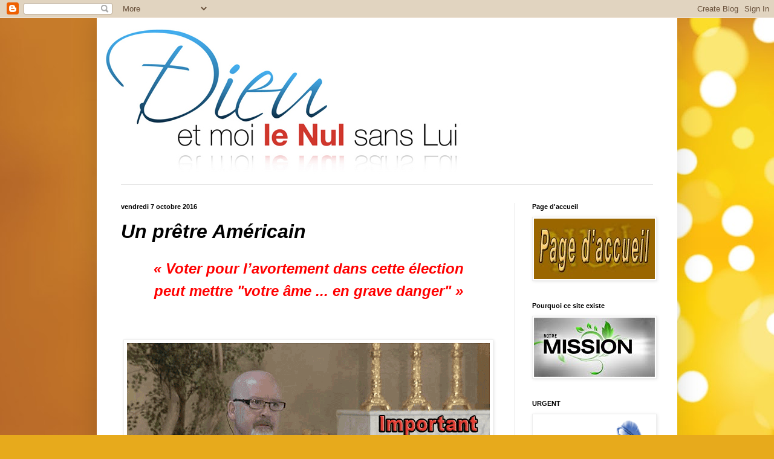

--- FILE ---
content_type: text/html; charset=UTF-8
request_url: http://dieuetmoilenul.blogspot.com/2016/10/un-pretre-americain-voter-pour.html
body_size: 21532
content:
<!DOCTYPE html>
<html class='v2' dir='ltr' lang='fr-CA'>
<head>
<link href='https://www.blogger.com/static/v1/widgets/335934321-css_bundle_v2.css' rel='stylesheet' type='text/css'/>
<meta content='width=1100' name='viewport'/>
<meta content='text/html; charset=UTF-8' http-equiv='Content-Type'/>
<meta content='blogger' name='generator'/>
<link href='http://dieuetmoilenul.blogspot.com/favicon.ico' rel='icon' type='image/x-icon'/>
<link href='http://dieuetmoilenul.blogspot.com/2016/10/un-pretre-americain-voter-pour.html' rel='canonical'/>
<link rel="alternate" type="application/atom+xml" title="Dieu et moi le nul sans Lui - Atom" href="http://dieuetmoilenul.blogspot.com/feeds/posts/default" />
<link rel="alternate" type="application/rss+xml" title="Dieu et moi le nul sans Lui - RSS" href="http://dieuetmoilenul.blogspot.com/feeds/posts/default?alt=rss" />
<link rel="service.post" type="application/atom+xml" title="Dieu et moi le nul sans Lui - Atom" href="https://www.blogger.com/feeds/3883694412841731699/posts/default" />

<link rel="alternate" type="application/atom+xml" title="Dieu et moi le nul sans Lui - Atom" href="http://dieuetmoilenul.blogspot.com/feeds/4803899660923416957/comments/default" />
<!--Can't find substitution for tag [blog.ieCssRetrofitLinks]-->
<link href='https://blogger.googleusercontent.com/img/b/R29vZ2xl/AVvXsEgVgFgftKkCt7-ltW1nqsWRryRAVS8_07niQiq4LiFgmjx3V-_zSZnUBAe4dfcpoFuA8lvvGn8S5qTjnpDMRVbentm0Vm2dsnouSyY_4UwKTth0tzixFtzVGmUoTwMbWKkOu3-T6obEw1g/s1600/important.png' rel='image_src'/>
<meta content='http://dieuetmoilenul.blogspot.com/2016/10/un-pretre-americain-voter-pour.html' property='og:url'/>
<meta content=' &lt;font size=6&gt;&lt;font color=000000&gt;&lt;b&gt;&lt;i&gt; Un prêtre Américain&lt;p align=center&gt;  &lt;font size=5&gt;&lt;font color=ff0000&gt; « Voter pour l’avortement dans cette élection &lt;br&gt;peut mettre &quot;votre âme ... en grave danger&quot; »&lt;/i&gt;&lt;/b&gt;&lt;/font&gt;&lt;/font&gt;&lt;/font&gt;&lt;/font&gt;' property='og:title'/>
<meta content='                  Par Claire Chretien   SOURCE :  Life Site News  Le 6 octobre 2016 - 3:52 ET         PHOENIX, Arizona, le 6 octobre 2016 (L...' property='og:description'/>
<meta content='https://blogger.googleusercontent.com/img/b/R29vZ2xl/AVvXsEgVgFgftKkCt7-ltW1nqsWRryRAVS8_07niQiq4LiFgmjx3V-_zSZnUBAe4dfcpoFuA8lvvGn8S5qTjnpDMRVbentm0Vm2dsnouSyY_4UwKTth0tzixFtzVGmUoTwMbWKkOu3-T6obEw1g/w1200-h630-p-k-no-nu/important.png' property='og:image'/>
<title>Dieu et moi le nul sans Lui:   Un prêtre Américain   &#171; Voter pour l&#8217;avortement dans cette élection peut mettre "votre âme ... en grave danger" &#187;</title>
<style id='page-skin-1' type='text/css'><!--
/*
-----------------------------------------------
Blogger Template Style
Name:     Simple
Designer: Blogger
URL:      www.blogger.com
----------------------------------------------- */
/* Content
----------------------------------------------- */
body {
font: normal normal 14px Arial, Tahoma, Helvetica, FreeSans, sans-serif;
color: #000000;
background: #e7aa1c url(//themes.googleusercontent.com/image?id=0BwVBOzw_-hbMNWM4NjJmNDYtMDA5Yi00NGJjLWE0MzAtYjZjNzc2YjNhOTc2) no-repeat fixed top center /* Credit: friztin (http://www.istockphoto.com/googleimages.php?id=7598515&platform=blogger) */;
padding: 0 40px 40px 40px;
}
html body .region-inner {
min-width: 0;
max-width: 100%;
width: auto;
}
h2 {
font-size: 22px;
}
a:link {
text-decoration:none;
color: #bbb221;
}
a:visited {
text-decoration:none;
color: #888888;
}
a:hover {
text-decoration:underline;
color: #f8ff32;
}
.body-fauxcolumn-outer .fauxcolumn-inner {
background: transparent none repeat scroll top left;
_background-image: none;
}
.body-fauxcolumn-outer .cap-top {
position: absolute;
z-index: 1;
height: 400px;
width: 100%;
}
.body-fauxcolumn-outer .cap-top .cap-left {
width: 100%;
background: transparent none repeat-x scroll top left;
_background-image: none;
}
.content-outer {
-moz-box-shadow: 0 0 40px rgba(0, 0, 0, .15);
-webkit-box-shadow: 0 0 5px rgba(0, 0, 0, .15);
-goog-ms-box-shadow: 0 0 10px #333333;
box-shadow: 0 0 40px rgba(0, 0, 0, .15);
margin-bottom: 1px;
}
.content-inner {
padding: 10px 10px;
}
.content-inner {
background-color: #ffffff;
}
/* Header
----------------------------------------------- */
.header-outer {
background: transparent none repeat-x scroll 0 -400px;
_background-image: none;
}
.Header h1 {
font: normal normal 70px Impact, sans-serif;
color: #bba832;
text-shadow: -1px -1px 1px rgba(0, 0, 0, .2);
}
.Header h1 a {
color: #bba832;
}
.Header .description {
font-size: 140%;
color: #6e6833;
}
.header-inner .Header .titlewrapper {
padding: 22px 30px;
}
.header-inner .Header .descriptionwrapper {
padding: 0 30px;
}
/* Tabs
----------------------------------------------- */
.tabs-inner .section:first-child {
border-top: 1px solid #e8e8e8;
}
.tabs-inner .section:first-child ul {
margin-top: -1px;
border-top: 1px solid #e8e8e8;
border-left: 0 solid #e8e8e8;
border-right: 0 solid #e8e8e8;
}
.tabs-inner .widget ul {
background: #f5f5f5 url(https://resources.blogblog.com/blogblog/data/1kt/simple/gradients_light.png) repeat-x scroll 0 -800px;
_background-image: none;
border-bottom: 1px solid #e8e8e8;
margin-top: 0;
margin-left: -30px;
margin-right: -30px;
}
.tabs-inner .widget li a {
display: inline-block;
padding: .6em 1em;
font: normal normal 14px Arial, Tahoma, Helvetica, FreeSans, sans-serif;
color: #999999;
border-left: 1px solid #ffffff;
border-right: 1px solid #e8e8e8;
}
.tabs-inner .widget li:first-child a {
border-left: none;
}
.tabs-inner .widget li.selected a, .tabs-inner .widget li a:hover {
color: #000000;
background-color: #eeeeee;
text-decoration: none;
}
/* Columns
----------------------------------------------- */
.main-outer {
border-top: 0 solid #eeeeee;
}
.fauxcolumn-left-outer .fauxcolumn-inner {
border-right: 1px solid #eeeeee;
}
.fauxcolumn-right-outer .fauxcolumn-inner {
border-left: 1px solid #eeeeee;
}
/* Headings
----------------------------------------------- */
div.widget > h2,
div.widget h2.title {
margin: 0 0 1em 0;
font: normal bold 11px Arial, Tahoma, Helvetica, FreeSans, sans-serif;
color: #000000;
}
/* Widgets
----------------------------------------------- */
.widget .zippy {
color: #999999;
text-shadow: 2px 2px 1px rgba(0, 0, 0, .1);
}
.widget .popular-posts ul {
list-style: none;
}
/* Posts
----------------------------------------------- */
h2.date-header {
font: normal bold 11px Arial, Tahoma, Helvetica, FreeSans, sans-serif;
}
.date-header span {
background-color: transparent;
color: #000000;
padding: inherit;
letter-spacing: inherit;
margin: inherit;
}
.main-inner {
padding-top: 30px;
padding-bottom: 30px;
}
.main-inner .column-center-inner {
padding: 0 15px;
}
.main-inner .column-center-inner .section {
margin: 0 15px;
}
.post {
margin: 0 0 25px 0;
}
h3.post-title, .comments h4 {
font: normal normal 22px Arial, Tahoma, Helvetica, FreeSans, sans-serif;
margin: .75em 0 0;
}
.post-body {
font-size: 110%;
line-height: 1.4;
position: relative;
}
.post-body img, .post-body .tr-caption-container, .Profile img, .Image img,
.BlogList .item-thumbnail img {
padding: 2px;
background: #ffffff;
border: 1px solid #eeeeee;
-moz-box-shadow: 1px 1px 5px rgba(0, 0, 0, .1);
-webkit-box-shadow: 1px 1px 5px rgba(0, 0, 0, .1);
box-shadow: 1px 1px 5px rgba(0, 0, 0, .1);
}
.post-body img, .post-body .tr-caption-container {
padding: 5px;
}
.post-body .tr-caption-container {
color: #000000;
}
.post-body .tr-caption-container img {
padding: 0;
background: transparent;
border: none;
-moz-box-shadow: 0 0 0 rgba(0, 0, 0, .1);
-webkit-box-shadow: 0 0 0 rgba(0, 0, 0, .1);
box-shadow: 0 0 0 rgba(0, 0, 0, .1);
}
.post-header {
margin: 0 0 1.5em;
line-height: 1.6;
font-size: 90%;
}
.post-footer {
margin: 20px -2px 0;
padding: 5px 10px;
color: #666666;
background-color: #f9f9f9;
border-bottom: 1px solid #eeeeee;
line-height: 1.6;
font-size: 90%;
}
#comments .comment-author {
padding-top: 1.5em;
border-top: 1px solid #eeeeee;
background-position: 0 1.5em;
}
#comments .comment-author:first-child {
padding-top: 0;
border-top: none;
}
.avatar-image-container {
margin: .2em 0 0;
}
#comments .avatar-image-container img {
border: 1px solid #eeeeee;
}
/* Comments
----------------------------------------------- */
.comments .comments-content .icon.blog-author {
background-repeat: no-repeat;
background-image: url([data-uri]);
}
.comments .comments-content .loadmore a {
border-top: 1px solid #999999;
border-bottom: 1px solid #999999;
}
.comments .comment-thread.inline-thread {
background-color: #f9f9f9;
}
.comments .continue {
border-top: 2px solid #999999;
}
/* Accents
---------------------------------------------- */
.section-columns td.columns-cell {
border-left: 1px solid #eeeeee;
}
.blog-pager {
background: transparent none no-repeat scroll top center;
}
.blog-pager-older-link, .home-link,
.blog-pager-newer-link {
background-color: #ffffff;
padding: 5px;
}
.footer-outer {
border-top: 0 dashed #bbbbbb;
}
/* Mobile
----------------------------------------------- */
body.mobile  {
background-size: auto;
}
.mobile .body-fauxcolumn-outer {
background: transparent none repeat scroll top left;
}
.mobile .body-fauxcolumn-outer .cap-top {
background-size: 100% auto;
}
.mobile .content-outer {
-webkit-box-shadow: 0 0 3px rgba(0, 0, 0, .15);
box-shadow: 0 0 3px rgba(0, 0, 0, .15);
}
.mobile .tabs-inner .widget ul {
margin-left: 0;
margin-right: 0;
}
.mobile .post {
margin: 0;
}
.mobile .main-inner .column-center-inner .section {
margin: 0;
}
.mobile .date-header span {
padding: 0.1em 10px;
margin: 0 -10px;
}
.mobile h3.post-title {
margin: 0;
}
.mobile .blog-pager {
background: transparent none no-repeat scroll top center;
}
.mobile .footer-outer {
border-top: none;
}
.mobile .main-inner, .mobile .footer-inner {
background-color: #ffffff;
}
.mobile-index-contents {
color: #000000;
}
.mobile-link-button {
background-color: #bbb221;
}
.mobile-link-button a:link, .mobile-link-button a:visited {
color: #ffffff;
}
.mobile .tabs-inner .section:first-child {
border-top: none;
}
.mobile .tabs-inner .PageList .widget-content {
background-color: #eeeeee;
color: #000000;
border-top: 1px solid #e8e8e8;
border-bottom: 1px solid #e8e8e8;
}
.mobile .tabs-inner .PageList .widget-content .pagelist-arrow {
border-left: 1px solid #e8e8e8;
}

--></style>
<style id='template-skin-1' type='text/css'><!--
body {
min-width: 960px;
}
.content-outer, .content-fauxcolumn-outer, .region-inner {
min-width: 960px;
max-width: 960px;
_width: 960px;
}
.main-inner .columns {
padding-left: 0px;
padding-right: 260px;
}
.main-inner .fauxcolumn-center-outer {
left: 0px;
right: 260px;
/* IE6 does not respect left and right together */
_width: expression(this.parentNode.offsetWidth -
parseInt("0px") -
parseInt("260px") + 'px');
}
.main-inner .fauxcolumn-left-outer {
width: 0px;
}
.main-inner .fauxcolumn-right-outer {
width: 260px;
}
.main-inner .column-left-outer {
width: 0px;
right: 100%;
margin-left: -0px;
}
.main-inner .column-right-outer {
width: 260px;
margin-right: -260px;
}
#layout {
min-width: 0;
}
#layout .content-outer {
min-width: 0;
width: 800px;
}
#layout .region-inner {
min-width: 0;
width: auto;
}
body#layout div.add_widget {
padding: 8px;
}
body#layout div.add_widget a {
margin-left: 32px;
}
--></style>
<style>
    body {background-image:url(\/\/themes.googleusercontent.com\/image?id=0BwVBOzw_-hbMNWM4NjJmNDYtMDA5Yi00NGJjLWE0MzAtYjZjNzc2YjNhOTc2);}
    
@media (max-width: 200px) { body {background-image:url(\/\/themes.googleusercontent.com\/image?id=0BwVBOzw_-hbMNWM4NjJmNDYtMDA5Yi00NGJjLWE0MzAtYjZjNzc2YjNhOTc2&options=w200);}}
@media (max-width: 400px) and (min-width: 201px) { body {background-image:url(\/\/themes.googleusercontent.com\/image?id=0BwVBOzw_-hbMNWM4NjJmNDYtMDA5Yi00NGJjLWE0MzAtYjZjNzc2YjNhOTc2&options=w400);}}
@media (max-width: 800px) and (min-width: 401px) { body {background-image:url(\/\/themes.googleusercontent.com\/image?id=0BwVBOzw_-hbMNWM4NjJmNDYtMDA5Yi00NGJjLWE0MzAtYjZjNzc2YjNhOTc2&options=w800);}}
@media (max-width: 1200px) and (min-width: 801px) { body {background-image:url(\/\/themes.googleusercontent.com\/image?id=0BwVBOzw_-hbMNWM4NjJmNDYtMDA5Yi00NGJjLWE0MzAtYjZjNzc2YjNhOTc2&options=w1200);}}
/* Last tag covers anything over one higher than the previous max-size cap. */
@media (min-width: 1201px) { body {background-image:url(\/\/themes.googleusercontent.com\/image?id=0BwVBOzw_-hbMNWM4NjJmNDYtMDA5Yi00NGJjLWE0MzAtYjZjNzc2YjNhOTc2&options=w1600);}}
  </style>
<link href='https://www.blogger.com/dyn-css/authorization.css?targetBlogID=3883694412841731699&amp;zx=016ec9cf-48b8-4099-b3a7-34b5227daece' media='none' onload='if(media!=&#39;all&#39;)media=&#39;all&#39;' rel='stylesheet'/><noscript><link href='https://www.blogger.com/dyn-css/authorization.css?targetBlogID=3883694412841731699&amp;zx=016ec9cf-48b8-4099-b3a7-34b5227daece' rel='stylesheet'/></noscript>
<meta name='google-adsense-platform-account' content='ca-host-pub-1556223355139109'/>
<meta name='google-adsense-platform-domain' content='blogspot.com'/>

</head>
<body class='loading variant-pale'>
<div class='navbar section' id='navbar' name='Barre de navigation'><div class='widget Navbar' data-version='1' id='Navbar1'><script type="text/javascript">
    function setAttributeOnload(object, attribute, val) {
      if(window.addEventListener) {
        window.addEventListener('load',
          function(){ object[attribute] = val; }, false);
      } else {
        window.attachEvent('onload', function(){ object[attribute] = val; });
      }
    }
  </script>
<div id="navbar-iframe-container"></div>
<script type="text/javascript" src="https://apis.google.com/js/platform.js"></script>
<script type="text/javascript">
      gapi.load("gapi.iframes:gapi.iframes.style.bubble", function() {
        if (gapi.iframes && gapi.iframes.getContext) {
          gapi.iframes.getContext().openChild({
              url: 'https://www.blogger.com/navbar/3883694412841731699?po\x3d4803899660923416957\x26origin\x3dhttp://dieuetmoilenul.blogspot.com',
              where: document.getElementById("navbar-iframe-container"),
              id: "navbar-iframe"
          });
        }
      });
    </script><script type="text/javascript">
(function() {
var script = document.createElement('script');
script.type = 'text/javascript';
script.src = '//pagead2.googlesyndication.com/pagead/js/google_top_exp.js';
var head = document.getElementsByTagName('head')[0];
if (head) {
head.appendChild(script);
}})();
</script>
</div></div>
<div class='body-fauxcolumns'>
<div class='fauxcolumn-outer body-fauxcolumn-outer'>
<div class='cap-top'>
<div class='cap-left'></div>
<div class='cap-right'></div>
</div>
<div class='fauxborder-left'>
<div class='fauxborder-right'></div>
<div class='fauxcolumn-inner'>
</div>
</div>
<div class='cap-bottom'>
<div class='cap-left'></div>
<div class='cap-right'></div>
</div>
</div>
</div>
<div class='content'>
<div class='content-fauxcolumns'>
<div class='fauxcolumn-outer content-fauxcolumn-outer'>
<div class='cap-top'>
<div class='cap-left'></div>
<div class='cap-right'></div>
</div>
<div class='fauxborder-left'>
<div class='fauxborder-right'></div>
<div class='fauxcolumn-inner'>
</div>
</div>
<div class='cap-bottom'>
<div class='cap-left'></div>
<div class='cap-right'></div>
</div>
</div>
</div>
<div class='content-outer'>
<div class='content-cap-top cap-top'>
<div class='cap-left'></div>
<div class='cap-right'></div>
</div>
<div class='fauxborder-left content-fauxborder-left'>
<div class='fauxborder-right content-fauxborder-right'></div>
<div class='content-inner'>
<header>
<div class='header-outer'>
<div class='header-cap-top cap-top'>
<div class='cap-left'></div>
<div class='cap-right'></div>
</div>
<div class='fauxborder-left header-fauxborder-left'>
<div class='fauxborder-right header-fauxborder-right'></div>
<div class='region-inner header-inner'>
<div class='header section' id='header' name='En-tête'><div class='widget Header' data-version='1' id='Header1'>
<div id='header-inner'>
<a href='http://dieuetmoilenul.blogspot.com/' style='display: block'>
<img alt='Dieu et moi le nul sans Lui' height='265px; ' id='Header1_headerimg' src='https://blogger.googleusercontent.com/img/b/R29vZ2xl/AVvXsEghOFrmhE7cRKLbkqNu9Gl1s4st78Z0mrIFNh5cN-Wa0N_lgdbEn5DLllBTeiDmVAoOfeNcX0XE2kCTxKYpEtlpciW-4lJXNhI_lgLh40_8ZJ8J-2ObtRqemCpbGKfSXv6IywxTpHDAEKs/s1600-r/logo-re%25CC%2581jean-600.jpg' style='display: block' width='600px; '/>
</a>
</div>
</div></div>
</div>
</div>
<div class='header-cap-bottom cap-bottom'>
<div class='cap-left'></div>
<div class='cap-right'></div>
</div>
</div>
</header>
<div class='tabs-outer'>
<div class='tabs-cap-top cap-top'>
<div class='cap-left'></div>
<div class='cap-right'></div>
</div>
<div class='fauxborder-left tabs-fauxborder-left'>
<div class='fauxborder-right tabs-fauxborder-right'></div>
<div class='region-inner tabs-inner'>
<div class='tabs no-items section' id='crosscol' name='Section transversale'></div>
<div class='tabs no-items section' id='crosscol-overflow' name='Cross-Column 2'></div>
</div>
</div>
<div class='tabs-cap-bottom cap-bottom'>
<div class='cap-left'></div>
<div class='cap-right'></div>
</div>
</div>
<div class='main-outer'>
<div class='main-cap-top cap-top'>
<div class='cap-left'></div>
<div class='cap-right'></div>
</div>
<div class='fauxborder-left main-fauxborder-left'>
<div class='fauxborder-right main-fauxborder-right'></div>
<div class='region-inner main-inner'>
<div class='columns fauxcolumns'>
<div class='fauxcolumn-outer fauxcolumn-center-outer'>
<div class='cap-top'>
<div class='cap-left'></div>
<div class='cap-right'></div>
</div>
<div class='fauxborder-left'>
<div class='fauxborder-right'></div>
<div class='fauxcolumn-inner'>
</div>
</div>
<div class='cap-bottom'>
<div class='cap-left'></div>
<div class='cap-right'></div>
</div>
</div>
<div class='fauxcolumn-outer fauxcolumn-left-outer'>
<div class='cap-top'>
<div class='cap-left'></div>
<div class='cap-right'></div>
</div>
<div class='fauxborder-left'>
<div class='fauxborder-right'></div>
<div class='fauxcolumn-inner'>
</div>
</div>
<div class='cap-bottom'>
<div class='cap-left'></div>
<div class='cap-right'></div>
</div>
</div>
<div class='fauxcolumn-outer fauxcolumn-right-outer'>
<div class='cap-top'>
<div class='cap-left'></div>
<div class='cap-right'></div>
</div>
<div class='fauxborder-left'>
<div class='fauxborder-right'></div>
<div class='fauxcolumn-inner'>
</div>
</div>
<div class='cap-bottom'>
<div class='cap-left'></div>
<div class='cap-right'></div>
</div>
</div>
<!-- corrects IE6 width calculation -->
<div class='columns-inner'>
<div class='column-center-outer'>
<div class='column-center-inner'>
<div class='main section' id='main' name='Section principale'><div class='widget Blog' data-version='1' id='Blog1'>
<div class='blog-posts hfeed'>

          <div class="date-outer">
        
<h2 class='date-header'><span>vendredi 7 octobre 2016</span></h2>

          <div class="date-posts">
        
<div class='post-outer'>
<div class='post hentry uncustomized-post-template' itemprop='blogPost' itemscope='itemscope' itemtype='http://schema.org/BlogPosting'>
<meta content='https://blogger.googleusercontent.com/img/b/R29vZ2xl/AVvXsEgVgFgftKkCt7-ltW1nqsWRryRAVS8_07niQiq4LiFgmjx3V-_zSZnUBAe4dfcpoFuA8lvvGn8S5qTjnpDMRVbentm0Vm2dsnouSyY_4UwKTth0tzixFtzVGmUoTwMbWKkOu3-T6obEw1g/s1600/important.png' itemprop='image_url'/>
<meta content='3883694412841731699' itemprop='blogId'/>
<meta content='4803899660923416957' itemprop='postId'/>
<a name='4803899660923416957'></a>
<h3 class='post-title entry-title' itemprop='name'>
 <font size=6><font color=000000><b><i> Un prêtre Américain<p align=center>  <font size=5><font color=ff0000> &#171; Voter pour l&#8217;avortement dans cette élection <br>peut mettre "votre âme ... en grave danger" &#187;</i></b></font></font></font></font>
</h3>
<div class='post-header'>
<div class='post-header-line-1'></div>
</div>
<div class='post-body entry-content' id='post-body-4803899660923416957' itemprop='description articleBody'>






<br>
<br>
<center><a href="https://blogger.googleusercontent.com/img/b/R29vZ2xl/AVvXsEgVgFgftKkCt7-ltW1nqsWRryRAVS8_07niQiq4LiFgmjx3V-_zSZnUBAe4dfcpoFuA8lvvGn8S5qTjnpDMRVbentm0Vm2dsnouSyY_4UwKTth0tzixFtzVGmUoTwMbWKkOu3-T6obEw1g/s1600/important.png" imageanchor="1"><img border="0" src="https://blogger.googleusercontent.com/img/b/R29vZ2xl/AVvXsEgVgFgftKkCt7-ltW1nqsWRryRAVS8_07niQiq4LiFgmjx3V-_zSZnUBAe4dfcpoFuA8lvvGn8S5qTjnpDMRVbentm0Vm2dsnouSyY_4UwKTth0tzixFtzVGmUoTwMbWKkOu3-T6obEw1g/s1600/important.png" /></a></center>

<br>







<div class="separator" style="clear: both; text-align: center;"><a href="https://blogger.googleusercontent.com/img/b/R29vZ2xl/AVvXsEgwk_vlBAWXJSty4PoA-tJyVP1citEorWDhkmARCP_mVdUlIxE81WhbtexCCHlsf7kcoy12JSouOL85eJOny1i-dgjUp5NoCnLF7kbpMgDSaIDA4if6_J9BtMxytpwiz2Qxi00KOtxpxDgP/s1600/claire-chre%25CC%2581tien.png" imageanchor="1" style="clear: left; float: left; margin-bottom: 1em; margin-right: 1em;"><img border="0" height="200" src="https://blogger.googleusercontent.com/img/b/R29vZ2xl/AVvXsEgwk_vlBAWXJSty4PoA-tJyVP1citEorWDhkmARCP_mVdUlIxE81WhbtexCCHlsf7kcoy12JSouOL85eJOny1i-dgjUp5NoCnLF7kbpMgDSaIDA4if6_J9BtMxytpwiz2Qxi00KOtxpxDgP/s200/claire-chre%25CC%2581tien.png" width="156" /></a></div>Par <b><i>Claire Chretien</i></b><br>
<br>
<b>SOURCE :</b> <a href="https://www.lifesitenews.com/news/phoenix-priest-minces-no-words-voting-for-pro-abortion-candidates-puts-soul" target="_blank"><font color=990000><b>Life Site News</b></font></a><br>
Le 6 octobre 2016 - 3:52 ET<br>
<br>

<br>
<p align=justify>



PHOENIX, Arizona, le 6 octobre 2016 (LSN) - &#171; Votre âme sera en grand danger &#187; si vous votez pour un candidat et un parti qui se sont engagés à élargir l'avortement sur demande, &#171; surtout si vous vous présentez à la Sainte Communion après avoir déposé votre vote dans l&#8217;urne avec la pleine connaissance de ce que vous faites &#187; a dit le recteur de la Cathédrale de Sts. Simon et Jude dans une homélie qui a démoli les arguments favorables à l'avortement et qui a informé les Catholiques de leur devoir de voter en faveur de la vie.<br>
<br>
Le Père John Lankeit : dont le diocèse est dirigé par l'Évêque Thomas Olmsted, a commencé son homélie en expliquant qu&#8217;il y a une distinction importante à faire entre les maux sociaux et les maux intrinsèques. Il dit que les Catholiques peuvent être en désaccord sur des questions de &#171; jugement discrétionnaire &#187; comme l'immigration, l'injustice raciale, l'économie et la santé, mais ne peuvent jamais &#171; à tout moment, en aucune circonstance &#187; s&#8217;engager, promouvoir ou permettre des maux intrinsèquement mauvais.<br>
<br>
&#171; Supposons qu'un candidat à la présidence fait la promotion d&#8217;une politique qui rendrait légale pour quelqu'un de tuer une personne noire si cette personne noire leur créé des difficultés dans leur désir d&#8217;obtenir l'éducation qu'ils voulaient &#187; a-t-il dit après avoir décrit comment les deux partis divergeaient sur une action positive. &#171; Combien d'entre vous seraient à l&#8217;aise de voter pour ce candidat ? &#187;<br>
<br>
&#171; Un parti favorise l'ouverture des frontières, l'autre parti favorise la loi et l'ordre &#187; a dit Lankeit. Mais &#171; supposons qu'un candidat à la présidence fait la promotion d&#8217;une politique qui rendrait légale pour quelqu'un de tuer une personne hispanique si la présence de cette personne Hispanique lui rendait plus difficile le fait de poursuivre une carrière de son choix. Combien d'entre vous seraient à l&#8217;aise de voter pour ce candidat ?  &#187;<br>
<br>
Dans un moment que plusieurs pourraient appeler où le Père Lankeit a laissé tomber le micro pour parler ouvertement, il a dit à son assemblée de fidèles : &#171; Il y a un candidat, dans cette course à la présidence de 2016 qui, avec le parti politique de ce candidat, sanctionne, en fait,  le meurtre de Noirs et d&#8217;Hispaniques dans les situations décrites précédemment sous une condition particulière : à savoir que cette personne noire ou Hispanique est encore dans le sein de sa mère &#187;.<br>
<br>
Ce candidat et son parti utilisent des euphémismes et des &#171; déclarations aseptisées &#187; pour masquer qu'ils croient vraiment cela, a dit Lankeit. Ensuite, en guise d'introduction à ce qu&#8217;il allait dire, il fit ce message aux femmes ayant avorté à savoir que Dieu les aime et qu&#8217;elles peuvent recevoir le pardon et la guérison.<br>
<br>
&#171; La miséricorde de Dieu est plus grande que votre péché et votre douleur. En 10 ans de sacerdoce, j'ai souvent été béni d'être celui qui avait à accueillir une femme qui revenait dans l'étreinte miséricordieuse de Dieu le Père &#8212; lui prenant la main et le remettant dans la Main de Dieu le Père &#8212; après qu'elle ait admis et qu&#8217;elle se soit repentie de son avortement dans le Sacrement de la Confession &#187; a-t-il dit. &#171; Un prêtre dans une telle situation a le privilège d'assurer la femme qu'elle n'a jamais perdu pour un seul instant l'Amour de Dieu le Père, ni sa dignité de fille bien-aimée de ce même Dieu, peu importe ce qu'elle a fait &#187;. </p>
<center><font size=4><b>C&#8217;est &#171; prodigieusement trompeur &#187; de prétendre <br>que la réforme économique va faire cesser tout avortement</b></font></center>
<p align=justify>
Il devient évident que les situations hypothétiques à propos des autres humains qui sont tués pour permettre le chemin de l'éducation ou de carrière d'une personne sont la réalité &#171; quand on considère que la femme peut se présenter chez Planned Parenthood (<i> cliniques de planification familiale et d&#8217;avortements </i>) et mettre à mort son bébé parce qu'elle ne veut pas compromettre son éducation ou sa carrière,  &#187; a dit Lankeit. Ces &#171; scénarios choquants décrits précédemment ne sont pas seulement possibles, non seulement réels, mais aussi parmi les motifs les plus communs pour les avortements en Amérique &#187;.<br>
<br>
Il a dit que si un électeur ne sait pas quel parti et candidat promeut l'avortement sur demande jusqu'au moment de la naissance financé par les contribuables pour n&#8217;importe quelle raison et promu à l'étranger : &#171; Alors vous ne devriez même pas voter jusqu'à ce que vous le sachiez &#187; tel que Lankeit a instruit son troupeau. &#171; L'ignorance dans ce domaine coûte la vie à des millions de bébés et met en péril les âmes de beaucoup d'électeurs Catholiques &#187;.<br>
<br>
Mais &#171; si vous ne savez quel candidat et quel parti veulent promouvoir et élargir l'avortement, et vous avez encore l'intention de leur permettre de poursuivre leur guerre sur les enfants à naître avec votre vote, alors c&#8217;est mon devoir en tant que prêtre de vous dire que votre âme est en grave danger, surtout si vous vous présentez à la Sainte Communion après avoir déposé votre vote dans l&#8217;urne avec la pleine connaissance de ce que vous faites &#187; a-t-il dit.<br>
<br>
Puis Lankeit a abordé les arguments usuels jetés à la face des gens pro-vie qui s'opposent à l'avortement.<br>
<br>
Une tactique du diable &#171; est de nous encourager à faire des excuses pour notre participation à des activités très mauvaises en faisant appel à d'autres bonnes raisons que nous soutenons et dont nous essayons de nous convaincre nous-mêmes en annulant en quelque sorte le mal grave auquel nous choisissons de participer &#187; a-t-il dit .<br>
<br>
Mais si quelqu'un est contre des innocents tués accidentellement pendant la guerre ou d&#8217;autres innocents potentiellement qui sont exécutés injustement, alors cette même personne doit aussi &#171; nécessairement &#187; s&#8217;opposer à l'avortement parce que &#171; le meurtre commis dans un avortement n&#8217;est ni accidentel ni involontaire, mais toujours voulu délibérément &#187; et &#171; dans un avortement, une personne innocente est toujours mise à mort et jamais par erreur &#187;.<br>
<br>
C&#8217;est de &#171; l'hypocrisie de la plus extrême espèce &#187; d&#8217;être contre la guerre, mais pas contre l'avortement, a dit le prêtre.<br>
<br>
De plus, traiter l'avortement comme un problème parmi tant d&#8217;autres &#171; exige qu&#8217;une personne prétende ne pas savoir ce qu&#8217;est l'avortement ou ce que l'avortement fait &#187;.<br>
<br>
L'affirmation selon laquelle un candidat ou un parti &#171; réduira les avortements par l'amélioration des conditions économiques ou sociales, tout en promouvant l'avortement comme un droit &#187; est &#171; prodigieusement trompeur &#187; a dit Lankeit, en notant que les droits économiques et sociaux peuvent être des conditions pouvant influer sur la décision de l'avortement d'une mère, mais que ce ne sont pas des causes.<br>
<br>
&#171; Si l'élimination de l'avortement était simplement une question d'économie, d'accès aux soins de santé ou d'autres facteurs socio-économiques, alors pourquoi les mères riches avortent de leurs enfants aussi ? &#187; a-t-il demandé. </p>
<center><font size=4><b>Ne pas défendre la vie<br>
est &#171; un péché grave d'omission &#187; </b></font></center> 
<p align=justify>
Les prêtres ont le devoir de parler au sujet de la question de l'avortement, a dit Lankeit, citant l'Écriture. Et tout le monde a &#171; une obligation sérieuse de protéger la vie humaine &#187; a-t-il continué. &#171; Celui qui ne parvient pas à faire cela, alors qu&#8217;il en serait capable, commet un péché grave d&#8217;omission. Ils mettent en péril leur propre bien-être spirituel et sont une source de scandale pour les autres. S&#8217;ils sont Catholiques, ils ne devraient pas recevoir la Sainte Communion &#187;.<br>
<br>
&#171; Un prêtre qui est plus préoccupé par l'état des âmes de son troupeau que ce qu'ils le sont eux-mêmes mérite l'estime de son peuple pour sa volonté de leur parler de cette vérité difficile avec un amour authentique alors qu&#8217;il met le bien-être des âmes de ses fidèles avant sa réputation, sa popularité ou son confort &#187; a dit Lankeit. &#171; Un tel prêtre doit recevoir le respect, l'admiration et le soutien plutôt que de la résistance ou de la critique &#187;. <br>
<br>
Lankeit a terminé son homélie par une bombe : &#171; Alors s'il vous plaît priez pour remercier et encourager le père spirituel que Dieu vous a attribué et qui vous aime assez pour vous dire la vérité avec ces paroles difficiles. Parce que le prêtre qui a dit ces paroles particulières est votre Évêque &#8212; et mon Évêque  &#187;.<br>
<br>
<a name="mise"></a>
<center><table cellpadding=20 width=550 border=3 bordercolor=000000 bgcolor=efefef><tr><td>
<center><font size=4><font color=990000><b><i>MISE À JOUR <BR>Réaction colérique d'une dame à cet article<br> <font color=000000>et une petite réflexion subséquente du <font color=cc6600>Nul</font> sans Lui</i></b></font></font></font></center>

<p align=justify> Une dame ayant vécu au moins un avortement &#171; thérapeutique &#187; suggéré par son médecin, selon ses propres dires, nous écrivait cette note suite à la lecture de cet article :

<center><table cellpadding=20 width=450 border=3 bordercolor=000000 bgcolor=fefefe><tr><td><p align=justify>Ça, c'est un point de vue d'extrême droite radicale.<br><br>
Comment on appelle ça quelqu'un qui se présente aux élections USA qui est défavorable à l'avortement mais qui vaut 3 milliards, qui ne paie pas une cenne d'impôt et qui congédie une de ses employées parce qu'elle n'est pas assez belle et de surcroît à de nombreuses maîtresses? Moi je dis que c'est un pharisien !<br><br>
Vous, l'infidélité êtes-vous contre ça ?<br><br>
<u>Pour ma part, pour ce qui est de l'avortement, c'est chacun sa conscience</u> !<br><br>

Peut-être que les personnes citées ont été influencées comme les médias avec du $$$ par ce candidat !</p> 
</td></tr></table></center><br><br>







<center><font size=4><b><i> <font color=000000>Petite réflexion subséquente du <font color=cc6600>Nul</font> sans Lui</i></b></font></center>
<br></font><p align=justify>

<b>CONTEXTE :</b> Bien sûr que cette dame du village m'est connue. Lors d'une conversation avec elle sur les élections américaines, elle m'avait confié son choix pour Hillary Clinton. Je lui avais alors rétorqué que Hillary Clinton avait dans son programme électoral l'objectif d'&#171; universaliser l'avortement dans tout son pays &#187;. Elle m'avait alors répondu : &#171; Bien tant mieux, qu'elle le fasse &#187;.<br><br>

Avec une telle valeur chez elle, il y a fort à parier qu'elle ne s'est pas repentie de son avortement, ni n'en a parlé à un prêtre d'aucune manière. Ce qui signifie que l'on fait affaire avec une personne qui souffre énormément dans sa conscience ; aucun avortement n'est libre de souffrance, en effet, pour la personne qui en a subi un...<br><br>

J'ai donc cru bon lui envoyer cet article qui est une synthèse excellente de la Vérité sur l'avortement et qui, je l'espérais, pourrait la faire réfléchir non seulement sur le processus électoral en cours aux USA mais bien davantage sur son propre avortement. Je me disais : &#171; C'est une façon d'évangéliser qui est neutre car une autre personne parle à ma place : le Père Lankeit &#187;.<br><br>

<b>RÉFLEXION :</b>  L'Apôtre Jean ne dit-il pas que lorsque quelqu'un vit dans les ténèbres, il n'aime pas s'approcher de la Lumière de peur que ses oeuvres ne soient dévoilées ? La réaction de cette dame est fulgurante à cet égard. Mais ce sera le lot de tout bon Catholique qui osera affirmer la Vérité. Il ne faut donc pas craindre cette réaction. Mais qui sait ? Une petite graine a été semée et peut-être qu'elle germera plus tard et qu'un autre récoltera... &#171; Autre est celui qui sème, autre est celui qui récolte &#187;.<br><br>

J'aimerais aussi attirer votre attention sur le désordre perçu par cette dame sur la hiérarchie des fautes, des péchés ou des mauvaises actions : en effet, elle met sur le pied les escapades du candidat républicain, Donald Trump, avec le désir d'universaliser l'avortement de Hillary Clinton. En somme [ toute comparaison est boîteuse ], voler une pomme est aussi grave que de tuer une personne.<br><br>

Ce phénomène de ne plus établir de priorité dans le mal est universel chez les personnes qui ne sont plus en état de grâce depuis longtemps. Pour faire image, comparez l'âme à une vitre d'un fanal. Si la suie du péché noircit constamment la vitre faute d'une bonne Confession qui la nettoie et de l'Eucharistie qui est le durcisseur de la vitre qui empêche la suie de coller à la vitre, eh bien à terme, la vitre du fanal devient toute noircie et empêche la Lumière d'y pénétrer et donc de voir clairement les situations. La personne est dans le noir et ne peut même plus distinguer le bien du mal, à fortiori hiérarchiser les différents maux.</p>

<center><font size=4><b><i> <font color=000000>&#171; Pour ma part, pour ce qui est de l'avortement,<br> c'est chacun sa conscience &#187;</i></b></font>
</font></center><p align=justify>

Très typique du Protestantisme : seule la conscience prévaut... La Vérité objective en dehors de soi-même n'existe plus. Les 10 Commandements sont en dehors de leur conscience, donc ils n'existent plus... Seule la conscience prévaut. Combien de Catholiques sont Protestants sans le savoir car ils adhèrent à cette façon de pensée ? Ils sont donc très sujets au jeu du Malin qui s'amuse à détourner les consciences toujours avec de beaux rationnels... bien entendu... Dire que le Pape s'en va les louanger en fin d'octobre... Il n'y a rien à y comprendre...<br><br>

Finalement, cette pauvre dame n'est pas une lectrice assidue de ce blog car elle aurait compris &#8212; <a href="http://dieuetmoilenul.blogspot.ca/2016/09/suivez-la-piste-financiere-pourquoi-les.html" target="_blank&quot;"><font color=ff0000><b>comme l'avocate Elisabeth Yore le démontre si bien ici</b></font></a> &#8212; que le clergé est acheté littéralement par les Démocrates et les promesses d'Hillary Clinton par de belles subventions à venir pour s'occuper des migrants ; on parle d'au moins 200 millions $.</p>




</td></tr></table></center>
<br>
La vidéo en anglais de l'homélie Lankeit peut être vue dans son intégralité ici.<br><br>
<center>
<iframe width="560" height="315" src="https://www.youtube.com/embed/881aDDE5qFY" frameborder="0" allowfullscreen></iframe>
<br><b><i>Durée : 19 min 49 sec</i></b>
</center>
<div style='clear: both;'></div>
</div>
<div class='post-footer'>
<div class='post-footer-line post-footer-line-1'>
<span class='post-author vcard'>
Publié par
<span class='fn' itemprop='author' itemscope='itemscope' itemtype='http://schema.org/Person'>
<meta content='https://www.blogger.com/profile/18325194916212608321' itemprop='url'/>
<a class='g-profile' href='https://www.blogger.com/profile/18325194916212608321' rel='author' title='author profile'>
<span itemprop='name'>Un Nul</span>
</a>
</span>
</span>
<span class='post-timestamp'>
à
<meta content='http://dieuetmoilenul.blogspot.com/2016/10/un-pretre-americain-voter-pour.html' itemprop='url'/>
<a class='timestamp-link' href='http://dieuetmoilenul.blogspot.com/2016/10/un-pretre-americain-voter-pour.html' rel='bookmark' title='permanent link'><abbr class='published' itemprop='datePublished' title='2016-10-07T11:36:00-04:00'>10/07/2016 11:36:00 a.m.</abbr></a>
</span>
<span class='post-comment-link'>
</span>
<span class='post-icons'>
<span class='item-control blog-admin pid-1705566106'>
<a href='https://www.blogger.com/post-edit.g?blogID=3883694412841731699&postID=4803899660923416957&from=pencil' title='Modifier le message'>
<img alt='' class='icon-action' height='18' src='https://resources.blogblog.com/img/icon18_edit_allbkg.gif' width='18'/>
</a>
</span>
</span>
<div class='post-share-buttons goog-inline-block'>
<a class='goog-inline-block share-button sb-email' href='https://www.blogger.com/share-post.g?blogID=3883694412841731699&postID=4803899660923416957&target=email' target='_blank' title='Envoyer ce message par courriel'><span class='share-button-link-text'>Envoyer ce message par courriel</span></a><a class='goog-inline-block share-button sb-blog' href='https://www.blogger.com/share-post.g?blogID=3883694412841731699&postID=4803899660923416957&target=blog' onclick='window.open(this.href, "_blank", "height=270,width=475"); return false;' target='_blank' title='BlogThis!'><span class='share-button-link-text'>BlogThis!</span></a><a class='goog-inline-block share-button sb-twitter' href='https://www.blogger.com/share-post.g?blogID=3883694412841731699&postID=4803899660923416957&target=twitter' target='_blank' title='Partager sur X'><span class='share-button-link-text'>Partager sur X</span></a><a class='goog-inline-block share-button sb-facebook' href='https://www.blogger.com/share-post.g?blogID=3883694412841731699&postID=4803899660923416957&target=facebook' onclick='window.open(this.href, "_blank", "height=430,width=640"); return false;' target='_blank' title='Partager sur Facebook'><span class='share-button-link-text'>Partager sur Facebook</span></a><a class='goog-inline-block share-button sb-pinterest' href='https://www.blogger.com/share-post.g?blogID=3883694412841731699&postID=4803899660923416957&target=pinterest' target='_blank' title='Partager sur Pinterest'><span class='share-button-link-text'>Partager sur Pinterest</span></a>
</div>
</div>
<div class='post-footer-line post-footer-line-2'>
<span class='post-labels'>
Libellés :
<a href='http://dieuetmoilenul.blogspot.com/search/label/2016%20%C3%A9lection%20pr%C3%A9sidentielle' rel='tag'>2016 élection présidentielle</a>,
<a href='http://dieuetmoilenul.blogspot.com/search/label/catholique' rel='tag'>catholique</a>,
<a href='http://dieuetmoilenul.blogspot.com/search/label/dioc%C3%A8se%20de%20Phoenix' rel='tag'>diocèse de Phoenix</a>,
<a href='http://dieuetmoilenul.blogspot.com/search/label/l%27avortement' rel='tag'>l&#39;avortement</a>,
<a href='http://dieuetmoilenul.blogspot.com/search/label/le%20mal%20intrins%C3%A8que' rel='tag'>le mal intrinsèque</a>,
<a href='http://dieuetmoilenul.blogspot.com/search/label/le%20vote%3C' rel='tag'>le vote&lt;</a>,
<a href='http://dieuetmoilenul.blogspot.com/search/label/Sacrements' rel='tag'>Sacrements</a>,
<a href='http://dieuetmoilenul.blogspot.com/search/label/thomas%20olmsted' rel='tag'>thomas olmsted</a>
</span>
</div>
<div class='post-footer-line post-footer-line-3'>
<span class='post-location'>
</span>
</div>
</div>
</div>
<div class='comments' id='comments'>
<a name='comments'></a>
<h4>Aucun commentaire:</h4>
<div id='Blog1_comments-block-wrapper'>
<dl class='avatar-comment-indent' id='comments-block'>
</dl>
</div>
<p class='comment-footer'>
<div class='comment-form'>
<a name='comment-form'></a>
<h4 id='comment-post-message'>Publier un commentaire</h4>
<p>
</p>
<a href='https://www.blogger.com/comment/frame/3883694412841731699?po=4803899660923416957&hl=fr-CA&saa=85391&origin=http://dieuetmoilenul.blogspot.com' id='comment-editor-src'></a>
<iframe allowtransparency='true' class='blogger-iframe-colorize blogger-comment-from-post' frameborder='0' height='410px' id='comment-editor' name='comment-editor' src='' width='100%'></iframe>
<script src='https://www.blogger.com/static/v1/jsbin/2830521187-comment_from_post_iframe.js' type='text/javascript'></script>
<script type='text/javascript'>
      BLOG_CMT_createIframe('https://www.blogger.com/rpc_relay.html');
    </script>
</div>
</p>
</div>
</div>

        </div></div>
      
</div>
<div class='blog-pager' id='blog-pager'>
<span id='blog-pager-newer-link'>
<a class='blog-pager-newer-link' href='http://dieuetmoilenul.blogspot.com/2016/10/vatican-le-synode-de-2017-sur-les.html' id='Blog1_blog-pager-newer-link' title='Message plus récent'>Message plus récent</a>
</span>
<span id='blog-pager-older-link'>
<a class='blog-pager-older-link' href='http://dieuetmoilenul.blogspot.com/2016/10/francois-proclame-un-nouveau-peche-le.html' id='Blog1_blog-pager-older-link' title='Messages plus anciens'>Messages plus anciens</a>
</span>
<a class='home-link' href='http://dieuetmoilenul.blogspot.com/'>Accueil</a>
</div>
<div class='clear'></div>
<div class='post-feeds'>
<div class='feed-links'>
S'abonner à :
<a class='feed-link' href='http://dieuetmoilenul.blogspot.com/feeds/4803899660923416957/comments/default' target='_blank' type='application/atom+xml'>Publier des commentaires (Atom)</a>
</div>
</div>
</div></div>
</div>
</div>
<div class='column-left-outer'>
<div class='column-left-inner'>
<aside>
</aside>
</div>
</div>
<div class='column-right-outer'>
<div class='column-right-inner'>
<aside>
<div class='sidebar section' id='sidebar-right-1'><div class='widget Image' data-version='1' id='Image4'>
<h2>Page d'accueil</h2>
<div class='widget-content'>
<a href='http://dieuetmoilenul.blogspot.ca/'>
<img alt='Page d&#39;accueil' height='100' id='Image4_img' src='https://blogger.googleusercontent.com/img/b/R29vZ2xl/AVvXsEj1M8z7rwJSyHkjkwRxtRLunVK1wJMAxi6lCU1KifJ9IXJjPfuevnvMmHqmvLcyfFx4uOZBhvlB48Zm-UWBRrqA-N3Xi0iE2rILI5_5RMBbqQqAZBHoqWOq0MNGr8SZLtHin1a-_Svcl0c/s1600/page-d%2527accueil.jpg' width='200'/>
</a>
<br/>
</div>
<div class='clear'></div>
</div><div class='widget Image' data-version='1' id='Image7'>
<h2>Pourquoi ce site existe</h2>
<div class='widget-content'>
<a href='http://dieuetmoilenul.blogspot.ca/2016/05/pourquoi-ce-site-existe-il-sadresse.html'>
<img alt='Pourquoi ce site existe' height='98' id='Image7_img' src='https://blogger.googleusercontent.com/img/b/R29vZ2xl/AVvXsEgOKR_h_Ya22gqAHLKzyA1c541N-kyVnYUjKLX86UIUTSvbqzE_8_3dit1B09lANyuR1Gf5-dmmr06MG4_d_7ahU3H4halUZNQBLFAZM6wzvuf91icbnglBcucybGlUB-tToEO9NWaFOzk/s1600/mission.jpg' width='200'/>
</a>
<br/>
</div>
<div class='clear'></div>
</div><div class='widget Image' data-version='1' id='Image1'>
<h2>URGENT</h2>
<div class='widget-content'>
<a href='http://dieuetmoilenul.blogspot.ca/2016/11/preparez-vous-preparez-vous.html#urgent'>
<img alt='URGENT' height='100' id='Image1_img' src='https://blogger.googleusercontent.com/img/b/R29vZ2xl/AVvXsEje-2gcz9S6oxJqqiJjllux9DG344Js2i46M4K1fkcI3k4fWjlZ65RN6l01eO1cEPtUCtWFrtc8CVfPZmXH5hjjzWPYuf8_CgF2BuLe_k3BJByEN3MPKjlWzS_KajwamGX3TVuijN1QzFE/s1600/URGENT.gif' width='200'/>
</a>
<br/>
<span class='caption'><center><font size=2><font color=ff0000><b><i>&#171; Préparez-vous ! &#187;</font><br> Marie est toujours <br>attentive à notre salut</b></i></font></center></span>
</div>
<div class='clear'></div>
</div><div class='widget Image' data-version='1' id='Image6'>
<h2>Fouillez dans notre<br>petit trésor !</h2>
<div class='widget-content'>
<a href='http://dieuetmoilenul.blogspot.ca/2017/12/le-blog-de-disputationes-theologicae.html'>
<img alt='Fouillez dans notre<br>petit trésor !' height='87' id='Image6_img' src='https://blogger.googleusercontent.com/img/b/R29vZ2xl/AVvXsEiaEwkl1sltHqhyphenhyphen67338xpIWeI_BL5XCrALEF1tefc_lmy1GPl1p9pDzZiL6O6gd78x1yh5ffoox2wXl6mHDSjnSRIsny0rO36K4LK9kQwgvwquDuMDPHjLgy0jgMuhc3glUDXsp_t2BpJD/s1600/adresses.jpg' width='200'/>
</a>
<br/>
<span class='caption'><center><font color=000000><font size=2><b><i>Et tout est en français</i></b></font></font></center></span>
</div>
<div class='clear'></div>
</div><div class='widget Image' data-version='1' id='Image5'>
<h2>De la plus haute priorité !</h2>
<div class='widget-content'>
<a href='https://1drv.ms/v/s!AqiSFHdZKlsggU86ZcdlHEOT6sht'>
<img alt='De la plus haute priorité !' height='100' id='Image5_img' src='https://blogger.googleusercontent.com/img/b/R29vZ2xl/AVvXsEj-CIrnq5eJ1qJhgwq4vtiaMkfjw7g0N_ibdzg-RY8h9I4CjNeTAnKdsKMJdlgd8sCvu0Wvs2qeyE5PoeA-TQPym9Az6qjzuT_ikJHYXy2swA2VpQDX3cKYd4ntBbTRKv13PcFRoVR0nj46/s1600/proche1.gif' width='200'/>
</a>
<br/>
</div>
<div class='clear'></div>
</div><div class='widget Image' data-version='1' id='Image3'>
<h2>Mes articles préférés</h2>
<div class='widget-content'>
<a href='http://dieuetmoilenul.blogspot.ca/2015/07/mes-lectures-preferees.html'>
<img alt='Mes articles préférés' height='172' id='Image3_img' src='https://blogger.googleusercontent.com/img/b/R29vZ2xl/AVvXsEjw7B4FK8xtmFnVylKZD_lEo_sU4PCs2aK8I15dR6KXqpgaAwaBM7sZ1Oh7h-n1Y-pDO92i4wQiOQRRLQLH1VKJJc8sRjtmgicV2lEOQyy-GOLVSzWeacdelDukAIQw3_VQg5Z2RSMUiNM/s1600/top4.jpg' width='200'/>
</a>
<br/>
</div>
<div class='clear'></div>
</div><div class='widget Image' data-version='1' id='Image2'>
<h2>Articles les plus lus</h2>
<div class='widget-content'>
<a href='http://dieuetmoilenul.blogspot.ca/2015/07/les-articles-les-plus-lus.html'>
<img alt='Articles les plus lus' height='119' id='Image2_img' src='https://blogger.googleusercontent.com/img/b/R29vZ2xl/AVvXsEghSJvH79q90rOWyMQ46WmYHRQeyDPMvZ5RH5qWqQHVDj9VDMxNsQaSZh1N5uwhupwtKQ5RA9I3xmfnu1rmEnjas4RFfYscpxIQW-7UDak10uvHy0ZKsgEctezc64dMPptilJyAJe1c9zI/s1600/top3.jpg' width='200'/>
</a>
<br/>
<span class='caption'><font size=2><b><i>L'Encyclique... Il l'a lue pour vous !</i></b></font/</span>
</div>
<div class='clear'></div>
</div><div class='widget Image' data-version='1' id='Image8'>
<h2>L'article le plus lu ce mois-ci<br>par les futés du blog</h2>
<div class='widget-content'>
<a href='http://dieuetmoilenul.blogspot.ca/2018/04/lexorciste-en-chef-pere-amorth-padre.html'>
<img alt='L&#39;article le plus lu ce mois-ci<br>par les futés du blog' height='160' id='Image8_img' src='https://blogger.googleusercontent.com/img/b/R29vZ2xl/AVvXsEiBAjJflSR3StORixo7023qrwUX3jajPEZAqiN1WlboJf30a-cksY27vieiu3HKWznxU5s6IIW1HMud7xCyUHB96AG4vj_1KWjv_BvY9bF6gWDzrccONdcGbrWIJPyablGOHKFXgrDdPaI/s1600/fute.jpg' width='180'/>
</a>
<br/>
<span class='caption'><center><font color=000000><font size=2><b><i> Exorciste Feu Père Amorth<br>&#171; Le 3ème Secret Fatima <br>C'est la  Fausse Église<br>d'après Padre Pio &#187;</b></i></font></font></center></span>
</div>
<div class='clear'></div>
</div><div class='widget BlogArchive' data-version='1' id='BlogArchive1'>
<h2>Archives du blogue</h2>
<div class='widget-content'>
<div id='ArchiveList'>
<div id='BlogArchive1_ArchiveList'>
<ul class='hierarchy'>
<li class='archivedate collapsed'>
<a class='toggle' href='javascript:void(0)'>
<span class='zippy'>

        &#9658;&#160;
      
</span>
</a>
<a class='post-count-link' href='http://dieuetmoilenul.blogspot.com/2012/'>
2012
</a>
<span class='post-count' dir='ltr'>(25)</span>
<ul class='hierarchy'>
<li class='archivedate collapsed'>
<a class='toggle' href='javascript:void(0)'>
<span class='zippy'>

        &#9658;&#160;
      
</span>
</a>
<a class='post-count-link' href='http://dieuetmoilenul.blogspot.com/2012/08/'>
août
</a>
<span class='post-count' dir='ltr'>(25)</span>
</li>
</ul>
</li>
</ul>
<ul class='hierarchy'>
<li class='archivedate collapsed'>
<a class='toggle' href='javascript:void(0)'>
<span class='zippy'>

        &#9658;&#160;
      
</span>
</a>
<a class='post-count-link' href='http://dieuetmoilenul.blogspot.com/2013/'>
2013
</a>
<span class='post-count' dir='ltr'>(43)</span>
<ul class='hierarchy'>
<li class='archivedate collapsed'>
<a class='toggle' href='javascript:void(0)'>
<span class='zippy'>

        &#9658;&#160;
      
</span>
</a>
<a class='post-count-link' href='http://dieuetmoilenul.blogspot.com/2013/04/'>
avril
</a>
<span class='post-count' dir='ltr'>(2)</span>
</li>
</ul>
<ul class='hierarchy'>
<li class='archivedate collapsed'>
<a class='toggle' href='javascript:void(0)'>
<span class='zippy'>

        &#9658;&#160;
      
</span>
</a>
<a class='post-count-link' href='http://dieuetmoilenul.blogspot.com/2013/05/'>
mai
</a>
<span class='post-count' dir='ltr'>(2)</span>
</li>
</ul>
<ul class='hierarchy'>
<li class='archivedate collapsed'>
<a class='toggle' href='javascript:void(0)'>
<span class='zippy'>

        &#9658;&#160;
      
</span>
</a>
<a class='post-count-link' href='http://dieuetmoilenul.blogspot.com/2013/07/'>
juillet
</a>
<span class='post-count' dir='ltr'>(10)</span>
</li>
</ul>
<ul class='hierarchy'>
<li class='archivedate collapsed'>
<a class='toggle' href='javascript:void(0)'>
<span class='zippy'>

        &#9658;&#160;
      
</span>
</a>
<a class='post-count-link' href='http://dieuetmoilenul.blogspot.com/2013/08/'>
août
</a>
<span class='post-count' dir='ltr'>(9)</span>
</li>
</ul>
<ul class='hierarchy'>
<li class='archivedate collapsed'>
<a class='toggle' href='javascript:void(0)'>
<span class='zippy'>

        &#9658;&#160;
      
</span>
</a>
<a class='post-count-link' href='http://dieuetmoilenul.blogspot.com/2013/09/'>
septembre
</a>
<span class='post-count' dir='ltr'>(4)</span>
</li>
</ul>
<ul class='hierarchy'>
<li class='archivedate collapsed'>
<a class='toggle' href='javascript:void(0)'>
<span class='zippy'>

        &#9658;&#160;
      
</span>
</a>
<a class='post-count-link' href='http://dieuetmoilenul.blogspot.com/2013/10/'>
octobre
</a>
<span class='post-count' dir='ltr'>(4)</span>
</li>
</ul>
<ul class='hierarchy'>
<li class='archivedate collapsed'>
<a class='toggle' href='javascript:void(0)'>
<span class='zippy'>

        &#9658;&#160;
      
</span>
</a>
<a class='post-count-link' href='http://dieuetmoilenul.blogspot.com/2013/11/'>
novembre
</a>
<span class='post-count' dir='ltr'>(2)</span>
</li>
</ul>
<ul class='hierarchy'>
<li class='archivedate collapsed'>
<a class='toggle' href='javascript:void(0)'>
<span class='zippy'>

        &#9658;&#160;
      
</span>
</a>
<a class='post-count-link' href='http://dieuetmoilenul.blogspot.com/2013/12/'>
décembre
</a>
<span class='post-count' dir='ltr'>(10)</span>
</li>
</ul>
</li>
</ul>
<ul class='hierarchy'>
<li class='archivedate collapsed'>
<a class='toggle' href='javascript:void(0)'>
<span class='zippy'>

        &#9658;&#160;
      
</span>
</a>
<a class='post-count-link' href='http://dieuetmoilenul.blogspot.com/2014/'>
2014
</a>
<span class='post-count' dir='ltr'>(43)</span>
<ul class='hierarchy'>
<li class='archivedate collapsed'>
<a class='toggle' href='javascript:void(0)'>
<span class='zippy'>

        &#9658;&#160;
      
</span>
</a>
<a class='post-count-link' href='http://dieuetmoilenul.blogspot.com/2014/01/'>
janvier
</a>
<span class='post-count' dir='ltr'>(7)</span>
</li>
</ul>
<ul class='hierarchy'>
<li class='archivedate collapsed'>
<a class='toggle' href='javascript:void(0)'>
<span class='zippy'>

        &#9658;&#160;
      
</span>
</a>
<a class='post-count-link' href='http://dieuetmoilenul.blogspot.com/2014/02/'>
février
</a>
<span class='post-count' dir='ltr'>(6)</span>
</li>
</ul>
<ul class='hierarchy'>
<li class='archivedate collapsed'>
<a class='toggle' href='javascript:void(0)'>
<span class='zippy'>

        &#9658;&#160;
      
</span>
</a>
<a class='post-count-link' href='http://dieuetmoilenul.blogspot.com/2014/03/'>
mars
</a>
<span class='post-count' dir='ltr'>(4)</span>
</li>
</ul>
<ul class='hierarchy'>
<li class='archivedate collapsed'>
<a class='toggle' href='javascript:void(0)'>
<span class='zippy'>

        &#9658;&#160;
      
</span>
</a>
<a class='post-count-link' href='http://dieuetmoilenul.blogspot.com/2014/04/'>
avril
</a>
<span class='post-count' dir='ltr'>(7)</span>
</li>
</ul>
<ul class='hierarchy'>
<li class='archivedate collapsed'>
<a class='toggle' href='javascript:void(0)'>
<span class='zippy'>

        &#9658;&#160;
      
</span>
</a>
<a class='post-count-link' href='http://dieuetmoilenul.blogspot.com/2014/05/'>
mai
</a>
<span class='post-count' dir='ltr'>(2)</span>
</li>
</ul>
<ul class='hierarchy'>
<li class='archivedate collapsed'>
<a class='toggle' href='javascript:void(0)'>
<span class='zippy'>

        &#9658;&#160;
      
</span>
</a>
<a class='post-count-link' href='http://dieuetmoilenul.blogspot.com/2014/06/'>
juin
</a>
<span class='post-count' dir='ltr'>(3)</span>
</li>
</ul>
<ul class='hierarchy'>
<li class='archivedate collapsed'>
<a class='toggle' href='javascript:void(0)'>
<span class='zippy'>

        &#9658;&#160;
      
</span>
</a>
<a class='post-count-link' href='http://dieuetmoilenul.blogspot.com/2014/07/'>
juillet
</a>
<span class='post-count' dir='ltr'>(2)</span>
</li>
</ul>
<ul class='hierarchy'>
<li class='archivedate collapsed'>
<a class='toggle' href='javascript:void(0)'>
<span class='zippy'>

        &#9658;&#160;
      
</span>
</a>
<a class='post-count-link' href='http://dieuetmoilenul.blogspot.com/2014/08/'>
août
</a>
<span class='post-count' dir='ltr'>(4)</span>
</li>
</ul>
<ul class='hierarchy'>
<li class='archivedate collapsed'>
<a class='toggle' href='javascript:void(0)'>
<span class='zippy'>

        &#9658;&#160;
      
</span>
</a>
<a class='post-count-link' href='http://dieuetmoilenul.blogspot.com/2014/09/'>
septembre
</a>
<span class='post-count' dir='ltr'>(2)</span>
</li>
</ul>
<ul class='hierarchy'>
<li class='archivedate collapsed'>
<a class='toggle' href='javascript:void(0)'>
<span class='zippy'>

        &#9658;&#160;
      
</span>
</a>
<a class='post-count-link' href='http://dieuetmoilenul.blogspot.com/2014/10/'>
octobre
</a>
<span class='post-count' dir='ltr'>(1)</span>
</li>
</ul>
<ul class='hierarchy'>
<li class='archivedate collapsed'>
<a class='toggle' href='javascript:void(0)'>
<span class='zippy'>

        &#9658;&#160;
      
</span>
</a>
<a class='post-count-link' href='http://dieuetmoilenul.blogspot.com/2014/11/'>
novembre
</a>
<span class='post-count' dir='ltr'>(2)</span>
</li>
</ul>
<ul class='hierarchy'>
<li class='archivedate collapsed'>
<a class='toggle' href='javascript:void(0)'>
<span class='zippy'>

        &#9658;&#160;
      
</span>
</a>
<a class='post-count-link' href='http://dieuetmoilenul.blogspot.com/2014/12/'>
décembre
</a>
<span class='post-count' dir='ltr'>(3)</span>
</li>
</ul>
</li>
</ul>
<ul class='hierarchy'>
<li class='archivedate collapsed'>
<a class='toggle' href='javascript:void(0)'>
<span class='zippy'>

        &#9658;&#160;
      
</span>
</a>
<a class='post-count-link' href='http://dieuetmoilenul.blogspot.com/2015/'>
2015
</a>
<span class='post-count' dir='ltr'>(426)</span>
<ul class='hierarchy'>
<li class='archivedate collapsed'>
<a class='toggle' href='javascript:void(0)'>
<span class='zippy'>

        &#9658;&#160;
      
</span>
</a>
<a class='post-count-link' href='http://dieuetmoilenul.blogspot.com/2015/01/'>
janvier
</a>
<span class='post-count' dir='ltr'>(5)</span>
</li>
</ul>
<ul class='hierarchy'>
<li class='archivedate collapsed'>
<a class='toggle' href='javascript:void(0)'>
<span class='zippy'>

        &#9658;&#160;
      
</span>
</a>
<a class='post-count-link' href='http://dieuetmoilenul.blogspot.com/2015/02/'>
février
</a>
<span class='post-count' dir='ltr'>(1)</span>
</li>
</ul>
<ul class='hierarchy'>
<li class='archivedate collapsed'>
<a class='toggle' href='javascript:void(0)'>
<span class='zippy'>

        &#9658;&#160;
      
</span>
</a>
<a class='post-count-link' href='http://dieuetmoilenul.blogspot.com/2015/03/'>
mars
</a>
<span class='post-count' dir='ltr'>(7)</span>
</li>
</ul>
<ul class='hierarchy'>
<li class='archivedate collapsed'>
<a class='toggle' href='javascript:void(0)'>
<span class='zippy'>

        &#9658;&#160;
      
</span>
</a>
<a class='post-count-link' href='http://dieuetmoilenul.blogspot.com/2015/04/'>
avril
</a>
<span class='post-count' dir='ltr'>(16)</span>
</li>
</ul>
<ul class='hierarchy'>
<li class='archivedate collapsed'>
<a class='toggle' href='javascript:void(0)'>
<span class='zippy'>

        &#9658;&#160;
      
</span>
</a>
<a class='post-count-link' href='http://dieuetmoilenul.blogspot.com/2015/05/'>
mai
</a>
<span class='post-count' dir='ltr'>(10)</span>
</li>
</ul>
<ul class='hierarchy'>
<li class='archivedate collapsed'>
<a class='toggle' href='javascript:void(0)'>
<span class='zippy'>

        &#9658;&#160;
      
</span>
</a>
<a class='post-count-link' href='http://dieuetmoilenul.blogspot.com/2015/06/'>
juin
</a>
<span class='post-count' dir='ltr'>(37)</span>
</li>
</ul>
<ul class='hierarchy'>
<li class='archivedate collapsed'>
<a class='toggle' href='javascript:void(0)'>
<span class='zippy'>

        &#9658;&#160;
      
</span>
</a>
<a class='post-count-link' href='http://dieuetmoilenul.blogspot.com/2015/07/'>
juillet
</a>
<span class='post-count' dir='ltr'>(68)</span>
</li>
</ul>
<ul class='hierarchy'>
<li class='archivedate collapsed'>
<a class='toggle' href='javascript:void(0)'>
<span class='zippy'>

        &#9658;&#160;
      
</span>
</a>
<a class='post-count-link' href='http://dieuetmoilenul.blogspot.com/2015/08/'>
août
</a>
<span class='post-count' dir='ltr'>(48)</span>
</li>
</ul>
<ul class='hierarchy'>
<li class='archivedate collapsed'>
<a class='toggle' href='javascript:void(0)'>
<span class='zippy'>

        &#9658;&#160;
      
</span>
</a>
<a class='post-count-link' href='http://dieuetmoilenul.blogspot.com/2015/09/'>
septembre
</a>
<span class='post-count' dir='ltr'>(58)</span>
</li>
</ul>
<ul class='hierarchy'>
<li class='archivedate collapsed'>
<a class='toggle' href='javascript:void(0)'>
<span class='zippy'>

        &#9658;&#160;
      
</span>
</a>
<a class='post-count-link' href='http://dieuetmoilenul.blogspot.com/2015/10/'>
octobre
</a>
<span class='post-count' dir='ltr'>(54)</span>
</li>
</ul>
<ul class='hierarchy'>
<li class='archivedate collapsed'>
<a class='toggle' href='javascript:void(0)'>
<span class='zippy'>

        &#9658;&#160;
      
</span>
</a>
<a class='post-count-link' href='http://dieuetmoilenul.blogspot.com/2015/11/'>
novembre
</a>
<span class='post-count' dir='ltr'>(61)</span>
</li>
</ul>
<ul class='hierarchy'>
<li class='archivedate collapsed'>
<a class='toggle' href='javascript:void(0)'>
<span class='zippy'>

        &#9658;&#160;
      
</span>
</a>
<a class='post-count-link' href='http://dieuetmoilenul.blogspot.com/2015/12/'>
décembre
</a>
<span class='post-count' dir='ltr'>(61)</span>
</li>
</ul>
</li>
</ul>
<ul class='hierarchy'>
<li class='archivedate expanded'>
<a class='toggle' href='javascript:void(0)'>
<span class='zippy toggle-open'>

        &#9660;&#160;
      
</span>
</a>
<a class='post-count-link' href='http://dieuetmoilenul.blogspot.com/2016/'>
2016
</a>
<span class='post-count' dir='ltr'>(754)</span>
<ul class='hierarchy'>
<li class='archivedate collapsed'>
<a class='toggle' href='javascript:void(0)'>
<span class='zippy'>

        &#9658;&#160;
      
</span>
</a>
<a class='post-count-link' href='http://dieuetmoilenul.blogspot.com/2016/01/'>
janvier
</a>
<span class='post-count' dir='ltr'>(50)</span>
</li>
</ul>
<ul class='hierarchy'>
<li class='archivedate collapsed'>
<a class='toggle' href='javascript:void(0)'>
<span class='zippy'>

        &#9658;&#160;
      
</span>
</a>
<a class='post-count-link' href='http://dieuetmoilenul.blogspot.com/2016/02/'>
février
</a>
<span class='post-count' dir='ltr'>(47)</span>
</li>
</ul>
<ul class='hierarchy'>
<li class='archivedate collapsed'>
<a class='toggle' href='javascript:void(0)'>
<span class='zippy'>

        &#9658;&#160;
      
</span>
</a>
<a class='post-count-link' href='http://dieuetmoilenul.blogspot.com/2016/03/'>
mars
</a>
<span class='post-count' dir='ltr'>(64)</span>
</li>
</ul>
<ul class='hierarchy'>
<li class='archivedate collapsed'>
<a class='toggle' href='javascript:void(0)'>
<span class='zippy'>

        &#9658;&#160;
      
</span>
</a>
<a class='post-count-link' href='http://dieuetmoilenul.blogspot.com/2016/04/'>
avril
</a>
<span class='post-count' dir='ltr'>(67)</span>
</li>
</ul>
<ul class='hierarchy'>
<li class='archivedate collapsed'>
<a class='toggle' href='javascript:void(0)'>
<span class='zippy'>

        &#9658;&#160;
      
</span>
</a>
<a class='post-count-link' href='http://dieuetmoilenul.blogspot.com/2016/05/'>
mai
</a>
<span class='post-count' dir='ltr'>(53)</span>
</li>
</ul>
<ul class='hierarchy'>
<li class='archivedate collapsed'>
<a class='toggle' href='javascript:void(0)'>
<span class='zippy'>

        &#9658;&#160;
      
</span>
</a>
<a class='post-count-link' href='http://dieuetmoilenul.blogspot.com/2016/06/'>
juin
</a>
<span class='post-count' dir='ltr'>(79)</span>
</li>
</ul>
<ul class='hierarchy'>
<li class='archivedate collapsed'>
<a class='toggle' href='javascript:void(0)'>
<span class='zippy'>

        &#9658;&#160;
      
</span>
</a>
<a class='post-count-link' href='http://dieuetmoilenul.blogspot.com/2016/07/'>
juillet
</a>
<span class='post-count' dir='ltr'>(77)</span>
</li>
</ul>
<ul class='hierarchy'>
<li class='archivedate collapsed'>
<a class='toggle' href='javascript:void(0)'>
<span class='zippy'>

        &#9658;&#160;
      
</span>
</a>
<a class='post-count-link' href='http://dieuetmoilenul.blogspot.com/2016/08/'>
août
</a>
<span class='post-count' dir='ltr'>(67)</span>
</li>
</ul>
<ul class='hierarchy'>
<li class='archivedate collapsed'>
<a class='toggle' href='javascript:void(0)'>
<span class='zippy'>

        &#9658;&#160;
      
</span>
</a>
<a class='post-count-link' href='http://dieuetmoilenul.blogspot.com/2016/09/'>
septembre
</a>
<span class='post-count' dir='ltr'>(66)</span>
</li>
</ul>
<ul class='hierarchy'>
<li class='archivedate expanded'>
<a class='toggle' href='javascript:void(0)'>
<span class='zippy toggle-open'>

        &#9660;&#160;
      
</span>
</a>
<a class='post-count-link' href='http://dieuetmoilenul.blogspot.com/2016/10/'>
octobre
</a>
<span class='post-count' dir='ltr'>(52)</span>
<ul class='posts'>
<li><a href='http://dieuetmoilenul.blogspot.com/2016/10/debut-octobre-2016.html'> Début octobre 2016 </a></li>
<li><a href='http://dieuetmoilenul.blogspot.com/2016/10/comme-la-femme-continuez-respirer.html'> &#171; Comme la femme, continuez à respirer, continuez...</a></li>
<li><a href='http://dieuetmoilenul.blogspot.com/2016/10/un-nouveau-schisme-une-nouvelle-eglise.html'>  Un nouveau schisme pour  une nouvelle Église   </a></li>
<li><a href='http://dieuetmoilenul.blogspot.com/2016/10/des-non-catholiques-plus-catholiques.html'>  Des non Catholiques plus Catholiques que le Pape...</a></li>
<li><a href='http://dieuetmoilenul.blogspot.com/2016/10/premier-chapitre-du-livre-la-nouvelle.html'> Premier chapitre du livre La Nouvelle Religion</a></li>
<li><a href='http://dieuetmoilenul.blogspot.com/2016/10/francois-proclame-un-nouveau-peche-le.html'>  François proclame un nouveau péché : le &#171; péché ...</a></li>
<li><a href='http://dieuetmoilenul.blogspot.com/2016/10/un-pretre-americain-voter-pour.html'> Un prêtre Américain   &#171; Voter pour l&#8217;avortement d...</a></li>
<li><a href='http://dieuetmoilenul.blogspot.com/2016/10/vatican-le-synode-de-2017-sur-les.html'>Vatican   Le Synode de 2017 sur les prêtres mariés...</a></li>
<li><a href='http://dieuetmoilenul.blogspot.com/2016/10/lhumanite-marche-vers-lauto-destruction.html'>&#171; L&#39;Humanité marche vers l&#39;auto-destruction &#187;   </a></li>
<li><a href='http://dieuetmoilenul.blogspot.com/2016/10/des-predications-vides-et-fades-qui-la.html'>Des prédications vides et fadesÀ qui la faute ?Vou...</a></li>
<li><a href='http://dieuetmoilenul.blogspot.com/2016/10/leglise-allemande-est-elle-encore.html'>L&#39;Église Allemande est-elle encore Catholique ?  D...</a></li>
<li><a href='http://dieuetmoilenul.blogspot.com/2016/10/propos-libidineux-de-donald-trump-oui.html'>Propos libidineux de Donald Trump  Oui, Trump devr...</a></li>
<li><a href='http://dieuetmoilenul.blogspot.com/2016/10/complement-larticle-de-yves-daoudal.html'>Complément à l&#39;article de Yves Daoudal intitulé Be...</a></li>
<li><a href='http://dieuetmoilenul.blogspot.com/2016/10/tribune-libre-la-decouverte-du-seigneur.html'>Tribune libre A la découverte du Seigneur dans le ...</a></li>
<li><a href='http://dieuetmoilenul.blogspot.com/2016/10/mi-octobre-2016.html'>Mi-octobre 2016 </a></li>
<li><a href='http://dieuetmoilenul.blogspot.com/2016/10/le-silence-lambiguite-et-la-dissidence.html'> Le silence, l&#39;ambiguïté et la dissidence des prêt...</a></li>
<li><a href='http://dieuetmoilenul.blogspot.com/2016/10/leveque-conley-versus-leveque-conley.html'>  L&#8217;Évêque Conley versus L&#8217;Évêque Conley Mais qu&#39;e...</a></li>
<li><a href='http://dieuetmoilenul.blogspot.com/2016/10/wikileaks-confirme-la-theorie-du.html'> Wikileaks confirme la &#171; Théorie du complot &#187; des ...</a></li>
<li><a href='http://dieuetmoilenul.blogspot.com/2016/10/leucharistie-sera-interdite-la-devotion.html'>   &#171; L&#8217;Eucharistie sera interditela dévotion à Moi...</a></li>
<li><a href='http://dieuetmoilenul.blogspot.com/2016/10/le-bulletin-de-la-cathedrale-de-vienne.html'>  Le bulletin de la Cathédrale de Vienne du Cardin...</a></li>
<li><a href='http://dieuetmoilenul.blogspot.com/2016/10/etat-de-leglise-de-france-un-reflet.html'>État de l&#39;Église de France Un reflet</a></li>
<li><a href='http://dieuetmoilenul.blogspot.com/2016/10/un-eveque-mecontent-de-la-gouvernance.html'>Un Évêque mécontent de la gouvernance de François</a></li>
<li><a href='http://dieuetmoilenul.blogspot.com/2016/10/leglise-de-mon-fils-ete-divisee.html'>   &#171; L&#39;Église de Mon Fils a été divisée &#187;   </a></li>
<li><a href='http://dieuetmoilenul.blogspot.com/2016/10/pourquoi-jesus-envoie-ses-disciples.html'>Pourquoi Jésus envoie ses disciplesdeux par deux ?...</a></li>
<li><a href='http://dieuetmoilenul.blogspot.com/2016/10/francois-et-saint-martin-luther.html'> François et &#171; Saint &#187; Martin Luther  Parfaits ens...</a></li>
<li><a href='http://dieuetmoilenul.blogspot.com/2016/10/etat-de-leglise-de-france-un-reflet_19.html'>État de l&#39;Église de France Un reflet mais aussi un...</a></li>
<li><a href='http://dieuetmoilenul.blogspot.com/2016/10/les-pauvres-les-opprimes-sont-ce-des.html'>&#171; Les pauvres &#187;, les &#171; opprimés &#187;Sont-ce des airs ...</a></li>
<li><a href='http://dieuetmoilenul.blogspot.com/2016/10/soyez-des-travailleurs-inlassables-dans.html'> &#171; Soyez des travailleurs inlassables dans la douc...</a></li>
<li><a href='http://dieuetmoilenul.blogspot.com/2016/10/comment-se-fait-il-que-mes-enfants.html'>    &#171; Comment se fait-il que Mes enfants oublient ...</a></li>
<li><a href='http://dieuetmoilenul.blogspot.com/2016/10/jesus-tout-sera-gele-et-tres-froid-mais.html'>  Jésus &#171;   Tout sera gelé et très froid mais, à c...</a></li>
<li><a href='http://dieuetmoilenul.blogspot.com/2016/10/saint-martin-luther-apparait-au-vatican.html'> &#171; Saint &#187; Martin Luther apparaît au Vatican. </a></li>
<li><a href='http://dieuetmoilenul.blogspot.com/2016/10/les-conservateurs-vont-nous-sauver-hum.html'>  Les Conservateurs vont nous sauver !    Hum !</a></li>
<li><a href='http://dieuetmoilenul.blogspot.com/2016/10/de-mattei-quelle-eglise-appartient-le.html'>De Mattei   À quelle Église appartient le Pape ? </a></li>
<li><a href='http://dieuetmoilenul.blogspot.com/2016/10/mgr-schneider-en-temps-de-crise-dieu-se.html'>  Mgr Schneider En temps de crise, Dieu se sert de...</a></li>
<li><a href='http://dieuetmoilenul.blogspot.com/2016/10/se-peut-il-que-les-grands-analystes-de.html'>Se peut-il que les grands analystes de l&#39;informati...</a></li>
<li><a href='http://dieuetmoilenul.blogspot.com/2016/10/la-campagne-dhillary-clinton-retransmis.html'>La campagne d&#39;Hillary Clinton a retransmis à la Ma...</a></li>
<li><a href='http://dieuetmoilenul.blogspot.com/2016/10/lhumanite-choisi-son-avenir-elle-ne.html'>   &#171; L&#39;Humanité a choisi son avenir ; elle ne veut...</a></li>
<li><a href='http://dieuetmoilenul.blogspot.com/2016/10/mgr-bonny-eveque-danvers-saffirme.html'>Mgr Bonny, Evêque d&#8217;Anvers,  s&#8217;affirme favorable a...</a></li>
<li><a href='http://dieuetmoilenul.blogspot.com/2016/10/maintenant-les-cardinaux-parlent.html'> Maintenant, les Cardinaux parlent ? </a></li>
<li><a href='http://dieuetmoilenul.blogspot.com/2016/10/une-statue-de-luther-au-vatican-et-une.html'>Une statue de Luther au Vatican et une nouvelle dé...</a></li>
<li><a href='http://dieuetmoilenul.blogspot.com/2016/10/labomination-du-diner-al-smith.html'> L&#39;abomination du Dîner Al Smith </a></li>
<li><a href='http://dieuetmoilenul.blogspot.com/2016/10/y-t-il-un-axe-vaticanclintonsoros.html'>  Y a-t-il un axe Vatican&#8212;Clinton&#8212;Soros ? </a></li>
<li><a href='http://dieuetmoilenul.blogspot.com/2016/10/arrivederci-italie-les-eveques-italiens.html'>  Arrivederci, Italie  Les Évêques Italiens s&#8217;emba...</a></li>
<li><a href='http://dieuetmoilenul.blogspot.com/2016/10/mgr-fulton-sheen-sur-le-faux-prophete.html'>Mgr Fulton Sheen sur le Faux Prophète et l&#39;Antéchrist</a></li>
<li><a href='http://dieuetmoilenul.blogspot.com/2016/10/le-cardinal-koch-souhaite-la-communion.html'>Le Cardinal Koch souhaite la Communion des Protest...</a></li>
<li><a href='http://dieuetmoilenul.blogspot.com/2016/10/les-conseils-de-mere-angelica-sur.html'>Les conseils de Mère Angelica sur comment voter es...</a></li>
<li><a href='http://dieuetmoilenul.blogspot.com/2016/10/derriere-les-portes-de-bronze-les.html'>Derrière les Portes de Bronze       Les Radicaux d...</a></li>
<li><a href='http://dieuetmoilenul.blogspot.com/2016/10/nettoyage-dautomne.html'>Nettoyage d&#39;automne</a></li>
<li><a href='http://dieuetmoilenul.blogspot.com/2016/10/opinion-dun-conseil-en-gestion-la.html'>Opinion d&#39;un conseil en gestion à la retraite  Pou...</a></li>
<li><a href='http://dieuetmoilenul.blogspot.com/2016/10/vous-etes-rendus-la-derniere-seconde.html'>    &#171; Vous êtes rendus à la dernière seconde &#187; </a></li>
<li><a href='http://dieuetmoilenul.blogspot.com/2016/10/fin-octobre-2016.html'>Fin-octobre 2016 </a></li>
<li><a href='http://dieuetmoilenul.blogspot.com/2016/10/une-autre-semaine-une-autre-purge.html'> Une autre semaine, une autre purge Bergoglienne </a></li>
</ul>
</li>
</ul>
<ul class='hierarchy'>
<li class='archivedate collapsed'>
<a class='toggle' href='javascript:void(0)'>
<span class='zippy'>

        &#9658;&#160;
      
</span>
</a>
<a class='post-count-link' href='http://dieuetmoilenul.blogspot.com/2016/11/'>
novembre
</a>
<span class='post-count' dir='ltr'>(71)</span>
</li>
</ul>
<ul class='hierarchy'>
<li class='archivedate collapsed'>
<a class='toggle' href='javascript:void(0)'>
<span class='zippy'>

        &#9658;&#160;
      
</span>
</a>
<a class='post-count-link' href='http://dieuetmoilenul.blogspot.com/2016/12/'>
décembre
</a>
<span class='post-count' dir='ltr'>(61)</span>
</li>
</ul>
</li>
</ul>
<ul class='hierarchy'>
<li class='archivedate collapsed'>
<a class='toggle' href='javascript:void(0)'>
<span class='zippy'>

        &#9658;&#160;
      
</span>
</a>
<a class='post-count-link' href='http://dieuetmoilenul.blogspot.com/2017/'>
2017
</a>
<span class='post-count' dir='ltr'>(997)</span>
<ul class='hierarchy'>
<li class='archivedate collapsed'>
<a class='toggle' href='javascript:void(0)'>
<span class='zippy'>

        &#9658;&#160;
      
</span>
</a>
<a class='post-count-link' href='http://dieuetmoilenul.blogspot.com/2017/01/'>
janvier
</a>
<span class='post-count' dir='ltr'>(91)</span>
</li>
</ul>
<ul class='hierarchy'>
<li class='archivedate collapsed'>
<a class='toggle' href='javascript:void(0)'>
<span class='zippy'>

        &#9658;&#160;
      
</span>
</a>
<a class='post-count-link' href='http://dieuetmoilenul.blogspot.com/2017/02/'>
février
</a>
<span class='post-count' dir='ltr'>(97)</span>
</li>
</ul>
<ul class='hierarchy'>
<li class='archivedate collapsed'>
<a class='toggle' href='javascript:void(0)'>
<span class='zippy'>

        &#9658;&#160;
      
</span>
</a>
<a class='post-count-link' href='http://dieuetmoilenul.blogspot.com/2017/03/'>
mars
</a>
<span class='post-count' dir='ltr'>(73)</span>
</li>
</ul>
<ul class='hierarchy'>
<li class='archivedate collapsed'>
<a class='toggle' href='javascript:void(0)'>
<span class='zippy'>

        &#9658;&#160;
      
</span>
</a>
<a class='post-count-link' href='http://dieuetmoilenul.blogspot.com/2017/04/'>
avril
</a>
<span class='post-count' dir='ltr'>(79)</span>
</li>
</ul>
<ul class='hierarchy'>
<li class='archivedate collapsed'>
<a class='toggle' href='javascript:void(0)'>
<span class='zippy'>

        &#9658;&#160;
      
</span>
</a>
<a class='post-count-link' href='http://dieuetmoilenul.blogspot.com/2017/05/'>
mai
</a>
<span class='post-count' dir='ltr'>(87)</span>
</li>
</ul>
<ul class='hierarchy'>
<li class='archivedate collapsed'>
<a class='toggle' href='javascript:void(0)'>
<span class='zippy'>

        &#9658;&#160;
      
</span>
</a>
<a class='post-count-link' href='http://dieuetmoilenul.blogspot.com/2017/06/'>
juin
</a>
<span class='post-count' dir='ltr'>(75)</span>
</li>
</ul>
<ul class='hierarchy'>
<li class='archivedate collapsed'>
<a class='toggle' href='javascript:void(0)'>
<span class='zippy'>

        &#9658;&#160;
      
</span>
</a>
<a class='post-count-link' href='http://dieuetmoilenul.blogspot.com/2017/07/'>
juillet
</a>
<span class='post-count' dir='ltr'>(81)</span>
</li>
</ul>
<ul class='hierarchy'>
<li class='archivedate collapsed'>
<a class='toggle' href='javascript:void(0)'>
<span class='zippy'>

        &#9658;&#160;
      
</span>
</a>
<a class='post-count-link' href='http://dieuetmoilenul.blogspot.com/2017/08/'>
août
</a>
<span class='post-count' dir='ltr'>(72)</span>
</li>
</ul>
<ul class='hierarchy'>
<li class='archivedate collapsed'>
<a class='toggle' href='javascript:void(0)'>
<span class='zippy'>

        &#9658;&#160;
      
</span>
</a>
<a class='post-count-link' href='http://dieuetmoilenul.blogspot.com/2017/09/'>
septembre
</a>
<span class='post-count' dir='ltr'>(85)</span>
</li>
</ul>
<ul class='hierarchy'>
<li class='archivedate collapsed'>
<a class='toggle' href='javascript:void(0)'>
<span class='zippy'>

        &#9658;&#160;
      
</span>
</a>
<a class='post-count-link' href='http://dieuetmoilenul.blogspot.com/2017/10/'>
octobre
</a>
<span class='post-count' dir='ltr'>(81)</span>
</li>
</ul>
<ul class='hierarchy'>
<li class='archivedate collapsed'>
<a class='toggle' href='javascript:void(0)'>
<span class='zippy'>

        &#9658;&#160;
      
</span>
</a>
<a class='post-count-link' href='http://dieuetmoilenul.blogspot.com/2017/11/'>
novembre
</a>
<span class='post-count' dir='ltr'>(81)</span>
</li>
</ul>
<ul class='hierarchy'>
<li class='archivedate collapsed'>
<a class='toggle' href='javascript:void(0)'>
<span class='zippy'>

        &#9658;&#160;
      
</span>
</a>
<a class='post-count-link' href='http://dieuetmoilenul.blogspot.com/2017/12/'>
décembre
</a>
<span class='post-count' dir='ltr'>(95)</span>
</li>
</ul>
</li>
</ul>
<ul class='hierarchy'>
<li class='archivedate collapsed'>
<a class='toggle' href='javascript:void(0)'>
<span class='zippy'>

        &#9658;&#160;
      
</span>
</a>
<a class='post-count-link' href='http://dieuetmoilenul.blogspot.com/2018/'>
2018
</a>
<span class='post-count' dir='ltr'>(572)</span>
<ul class='hierarchy'>
<li class='archivedate collapsed'>
<a class='toggle' href='javascript:void(0)'>
<span class='zippy'>

        &#9658;&#160;
      
</span>
</a>
<a class='post-count-link' href='http://dieuetmoilenul.blogspot.com/2018/01/'>
janvier
</a>
<span class='post-count' dir='ltr'>(101)</span>
</li>
</ul>
<ul class='hierarchy'>
<li class='archivedate collapsed'>
<a class='toggle' href='javascript:void(0)'>
<span class='zippy'>

        &#9658;&#160;
      
</span>
</a>
<a class='post-count-link' href='http://dieuetmoilenul.blogspot.com/2018/02/'>
février
</a>
<span class='post-count' dir='ltr'>(76)</span>
</li>
</ul>
<ul class='hierarchy'>
<li class='archivedate collapsed'>
<a class='toggle' href='javascript:void(0)'>
<span class='zippy'>

        &#9658;&#160;
      
</span>
</a>
<a class='post-count-link' href='http://dieuetmoilenul.blogspot.com/2018/03/'>
mars
</a>
<span class='post-count' dir='ltr'>(76)</span>
</li>
</ul>
<ul class='hierarchy'>
<li class='archivedate collapsed'>
<a class='toggle' href='javascript:void(0)'>
<span class='zippy'>

        &#9658;&#160;
      
</span>
</a>
<a class='post-count-link' href='http://dieuetmoilenul.blogspot.com/2018/04/'>
avril
</a>
<span class='post-count' dir='ltr'>(83)</span>
</li>
</ul>
<ul class='hierarchy'>
<li class='archivedate collapsed'>
<a class='toggle' href='javascript:void(0)'>
<span class='zippy'>

        &#9658;&#160;
      
</span>
</a>
<a class='post-count-link' href='http://dieuetmoilenul.blogspot.com/2018/05/'>
mai
</a>
<span class='post-count' dir='ltr'>(89)</span>
</li>
</ul>
<ul class='hierarchy'>
<li class='archivedate collapsed'>
<a class='toggle' href='javascript:void(0)'>
<span class='zippy'>

        &#9658;&#160;
      
</span>
</a>
<a class='post-count-link' href='http://dieuetmoilenul.blogspot.com/2018/06/'>
juin
</a>
<span class='post-count' dir='ltr'>(71)</span>
</li>
</ul>
<ul class='hierarchy'>
<li class='archivedate collapsed'>
<a class='toggle' href='javascript:void(0)'>
<span class='zippy'>

        &#9658;&#160;
      
</span>
</a>
<a class='post-count-link' href='http://dieuetmoilenul.blogspot.com/2018/07/'>
juillet
</a>
<span class='post-count' dir='ltr'>(76)</span>
</li>
</ul>
</li>
</ul>
</div>
</div>
<div class='clear'></div>
</div>
</div><div class='widget Profile' data-version='1' id='Profile1'>
<h2><b><i>Un catholique qui n'aura jamais assez de foi</i></b></h2>
<div class='widget-content'>
<dl class='profile-datablock'>
<dt class='profile-data'>
<a class='profile-name-link g-profile' href='https://www.blogger.com/profile/18325194916212608321' rel='author' style='background-image: url(//www.blogger.com/img/logo-16.png);'>
Un Nul
</a>
</dt>
</dl>
<a class='profile-link' href='https://www.blogger.com/profile/18325194916212608321' rel='author'>Afficher mon profil complet</a>
<div class='clear'></div>
</div>
</div></div>
</aside>
</div>
</div>
</div>
<div style='clear: both'></div>
<!-- columns -->
</div>
<!-- main -->
</div>
</div>
<div class='main-cap-bottom cap-bottom'>
<div class='cap-left'></div>
<div class='cap-right'></div>
</div>
</div>
<footer>
<div class='footer-outer'>
<div class='footer-cap-top cap-top'>
<div class='cap-left'></div>
<div class='cap-right'></div>
</div>
<div class='fauxborder-left footer-fauxborder-left'>
<div class='fauxborder-right footer-fauxborder-right'></div>
<div class='region-inner footer-inner'>
<div class='foot no-items section' id='footer-1'></div>
<table border='0' cellpadding='0' cellspacing='0' class='section-columns columns-2'>
<tbody>
<tr>
<td class='first columns-cell'>
<div class='foot no-items section' id='footer-2-1'></div>
</td>
<td class='columns-cell'>
<div class='foot no-items section' id='footer-2-2'></div>
</td>
</tr>
</tbody>
</table>
<!-- outside of the include in order to lock Attribution widget -->
<div class='foot section' id='footer-3' name='Pied de page'><div class='widget Attribution' data-version='1' id='Attribution1'>
<div class='widget-content' style='text-align: center;'>
Thème Simple. Images de thèmes créées par <a href='http://www.istockphoto.com/googleimages.php?id=7598515&platform=blogger&langregion=fr_CA' target='_blank'>friztin</a>. Présenté par <a href='https://www.blogger.com' target='_blank'>Blogger</a>.
</div>
<div class='clear'></div>
</div></div>
</div>
</div>
<div class='footer-cap-bottom cap-bottom'>
<div class='cap-left'></div>
<div class='cap-right'></div>
</div>
</div>
</footer>
<!-- content -->
</div>
</div>
<div class='content-cap-bottom cap-bottom'>
<div class='cap-left'></div>
<div class='cap-right'></div>
</div>
</div>
</div>
<script type='text/javascript'>
    window.setTimeout(function() {
        document.body.className = document.body.className.replace('loading', '');
      }, 10);
  </script>

<script type="text/javascript" src="https://www.blogger.com/static/v1/widgets/2028843038-widgets.js"></script>
<script type='text/javascript'>
window['__wavt'] = 'AOuZoY7UpCqI83X8Wqxshtkj84reRncdiw:1769734344222';_WidgetManager._Init('//www.blogger.com/rearrange?blogID\x3d3883694412841731699','//dieuetmoilenul.blogspot.com/2016/10/un-pretre-americain-voter-pour.html','3883694412841731699');
_WidgetManager._SetDataContext([{'name': 'blog', 'data': {'blogId': '3883694412841731699', 'title': 'Dieu et moi le nul sans Lui', 'url': 'http://dieuetmoilenul.blogspot.com/2016/10/un-pretre-americain-voter-pour.html', 'canonicalUrl': 'http://dieuetmoilenul.blogspot.com/2016/10/un-pretre-americain-voter-pour.html', 'homepageUrl': 'http://dieuetmoilenul.blogspot.com/', 'searchUrl': 'http://dieuetmoilenul.blogspot.com/search', 'canonicalHomepageUrl': 'http://dieuetmoilenul.blogspot.com/', 'blogspotFaviconUrl': 'http://dieuetmoilenul.blogspot.com/favicon.ico', 'bloggerUrl': 'https://www.blogger.com', 'hasCustomDomain': false, 'httpsEnabled': true, 'enabledCommentProfileImages': true, 'gPlusViewType': 'FILTERED_POSTMOD', 'adultContent': false, 'analyticsAccountNumber': '', 'encoding': 'UTF-8', 'locale': 'fr-CA', 'localeUnderscoreDelimited': 'fr_ca', 'languageDirection': 'ltr', 'isPrivate': false, 'isMobile': false, 'isMobileRequest': false, 'mobileClass': '', 'isPrivateBlog': false, 'isDynamicViewsAvailable': true, 'feedLinks': '\x3clink rel\x3d\x22alternate\x22 type\x3d\x22application/atom+xml\x22 title\x3d\x22Dieu et moi le nul sans Lui - Atom\x22 href\x3d\x22http://dieuetmoilenul.blogspot.com/feeds/posts/default\x22 /\x3e\n\x3clink rel\x3d\x22alternate\x22 type\x3d\x22application/rss+xml\x22 title\x3d\x22Dieu et moi le nul sans Lui - RSS\x22 href\x3d\x22http://dieuetmoilenul.blogspot.com/feeds/posts/default?alt\x3drss\x22 /\x3e\n\x3clink rel\x3d\x22service.post\x22 type\x3d\x22application/atom+xml\x22 title\x3d\x22Dieu et moi le nul sans Lui - Atom\x22 href\x3d\x22https://www.blogger.com/feeds/3883694412841731699/posts/default\x22 /\x3e\n\n\x3clink rel\x3d\x22alternate\x22 type\x3d\x22application/atom+xml\x22 title\x3d\x22Dieu et moi le nul sans Lui - Atom\x22 href\x3d\x22http://dieuetmoilenul.blogspot.com/feeds/4803899660923416957/comments/default\x22 /\x3e\n', 'meTag': '', 'adsenseHostId': 'ca-host-pub-1556223355139109', 'adsenseHasAds': false, 'adsenseAutoAds': false, 'boqCommentIframeForm': true, 'loginRedirectParam': '', 'view': '', 'dynamicViewsCommentsSrc': '//www.blogblog.com/dynamicviews/4224c15c4e7c9321/js/comments.js', 'dynamicViewsScriptSrc': '//www.blogblog.com/dynamicviews/488fc340cdb1c4a9', 'plusOneApiSrc': 'https://apis.google.com/js/platform.js', 'disableGComments': true, 'interstitialAccepted': false, 'sharing': {'platforms': [{'name': 'Obtenir le lien', 'key': 'link', 'shareMessage': 'Obtenir le lien', 'target': ''}, {'name': 'Facebook', 'key': 'facebook', 'shareMessage': 'Partager sur Facebook', 'target': 'facebook'}, {'name': 'BlogThis!', 'key': 'blogThis', 'shareMessage': 'BlogThis!', 'target': 'blog'}, {'name': 'X', 'key': 'twitter', 'shareMessage': 'Partager sur X', 'target': 'twitter'}, {'name': 'Pinterest', 'key': 'pinterest', 'shareMessage': 'Partager sur Pinterest', 'target': 'pinterest'}, {'name': 'Courriel', 'key': 'email', 'shareMessage': 'Courriel', 'target': 'email'}], 'disableGooglePlus': true, 'googlePlusShareButtonWidth': 0, 'googlePlusBootstrap': '\x3cscript type\x3d\x22text/javascript\x22\x3ewindow.___gcfg \x3d {\x27lang\x27: \x27fr_CA\x27};\x3c/script\x3e'}, 'hasCustomJumpLinkMessage': false, 'jumpLinkMessage': 'Lire la suite', 'pageType': 'item', 'postId': '4803899660923416957', 'postImageThumbnailUrl': 'https://blogger.googleusercontent.com/img/b/R29vZ2xl/AVvXsEgVgFgftKkCt7-ltW1nqsWRryRAVS8_07niQiq4LiFgmjx3V-_zSZnUBAe4dfcpoFuA8lvvGn8S5qTjnpDMRVbentm0Vm2dsnouSyY_4UwKTth0tzixFtzVGmUoTwMbWKkOu3-T6obEw1g/s72-c/important.png', 'postImageUrl': 'https://blogger.googleusercontent.com/img/b/R29vZ2xl/AVvXsEgVgFgftKkCt7-ltW1nqsWRryRAVS8_07niQiq4LiFgmjx3V-_zSZnUBAe4dfcpoFuA8lvvGn8S5qTjnpDMRVbentm0Vm2dsnouSyY_4UwKTth0tzixFtzVGmUoTwMbWKkOu3-T6obEw1g/s1600/important.png', 'pageName': ' \x3cfont size\x3d6\x3e\x3cfont color\x3d000000\x3e\x3cb\x3e\x3ci\x3e Un pr\xeatre Am\xe9ricain\x3cp align\x3dcenter\x3e  \x3cfont size\x3d5\x3e\x3cfont color\x3dff0000\x3e \xab Voter pour l\u2019avortement dans cette \xe9lection \x3cbr\x3epeut mettre \x22votre \xe2me ... en grave danger\x22 \xbb\x3c/i\x3e\x3c/b\x3e\x3c/font\x3e\x3c/font\x3e\x3c/font\x3e\x3c/font\x3e', 'pageTitle': 'Dieu et moi le nul sans Lui:   Un pr\xeatre Am\xe9ricain   \xab Voter pour l\u2019avortement dans cette \xe9lection peut mettre \x22votre \xe2me ... en grave danger\x22 \xbb'}}, {'name': 'features', 'data': {}}, {'name': 'messages', 'data': {'edit': 'Modifier', 'linkCopiedToClipboard': 'Lien copi\xe9 dans le presse-papiers!', 'ok': 'OK', 'postLink': 'Publier le lien'}}, {'name': 'template', 'data': {'name': 'Simple', 'localizedName': 'Simple', 'isResponsive': false, 'isAlternateRendering': false, 'isCustom': false, 'variant': 'pale', 'variantId': 'pale'}}, {'name': 'view', 'data': {'classic': {'name': 'classic', 'url': '?view\x3dclassic'}, 'flipcard': {'name': 'flipcard', 'url': '?view\x3dflipcard'}, 'magazine': {'name': 'magazine', 'url': '?view\x3dmagazine'}, 'mosaic': {'name': 'mosaic', 'url': '?view\x3dmosaic'}, 'sidebar': {'name': 'sidebar', 'url': '?view\x3dsidebar'}, 'snapshot': {'name': 'snapshot', 'url': '?view\x3dsnapshot'}, 'timeslide': {'name': 'timeslide', 'url': '?view\x3dtimeslide'}, 'isMobile': false, 'title': ' \x3cfont size\x3d6\x3e\x3cfont color\x3d000000\x3e\x3cb\x3e\x3ci\x3e Un pr\xeatre Am\xe9ricain\x3cp align\x3dcenter\x3e  \x3cfont size\x3d5\x3e\x3cfont color\x3dff0000\x3e \xab Voter pour l\u2019avortement dans cette \xe9lection \x3cbr\x3epeut mettre \x22votre \xe2me ... en grave danger\x22 \xbb\x3c/i\x3e\x3c/b\x3e\x3c/font\x3e\x3c/font\x3e\x3c/font\x3e\x3c/font\x3e', 'description': '                  Par Claire Chretien   SOURCE :  Life Site News  Le 6 octobre 2016 - 3:52 ET         PHOENIX, Arizona, le 6 octobre 2016 (L...', 'featuredImage': 'https://blogger.googleusercontent.com/img/b/R29vZ2xl/AVvXsEgVgFgftKkCt7-ltW1nqsWRryRAVS8_07niQiq4LiFgmjx3V-_zSZnUBAe4dfcpoFuA8lvvGn8S5qTjnpDMRVbentm0Vm2dsnouSyY_4UwKTth0tzixFtzVGmUoTwMbWKkOu3-T6obEw1g/s1600/important.png', 'url': 'http://dieuetmoilenul.blogspot.com/2016/10/un-pretre-americain-voter-pour.html', 'type': 'item', 'isSingleItem': true, 'isMultipleItems': false, 'isError': false, 'isPage': false, 'isPost': true, 'isHomepage': false, 'isArchive': false, 'isLabelSearch': false, 'postId': 4803899660923416957}}]);
_WidgetManager._RegisterWidget('_NavbarView', new _WidgetInfo('Navbar1', 'navbar', document.getElementById('Navbar1'), {}, 'displayModeFull'));
_WidgetManager._RegisterWidget('_HeaderView', new _WidgetInfo('Header1', 'header', document.getElementById('Header1'), {}, 'displayModeFull'));
_WidgetManager._RegisterWidget('_BlogView', new _WidgetInfo('Blog1', 'main', document.getElementById('Blog1'), {'cmtInteractionsEnabled': false, 'lightboxEnabled': true, 'lightboxModuleUrl': 'https://www.blogger.com/static/v1/jsbin/3787818251-lbx__fr_ca.js', 'lightboxCssUrl': 'https://www.blogger.com/static/v1/v-css/828616780-lightbox_bundle.css'}, 'displayModeFull'));
_WidgetManager._RegisterWidget('_ImageView', new _WidgetInfo('Image4', 'sidebar-right-1', document.getElementById('Image4'), {'resize': true}, 'displayModeFull'));
_WidgetManager._RegisterWidget('_ImageView', new _WidgetInfo('Image7', 'sidebar-right-1', document.getElementById('Image7'), {'resize': false}, 'displayModeFull'));
_WidgetManager._RegisterWidget('_ImageView', new _WidgetInfo('Image1', 'sidebar-right-1', document.getElementById('Image1'), {'resize': false}, 'displayModeFull'));
_WidgetManager._RegisterWidget('_ImageView', new _WidgetInfo('Image6', 'sidebar-right-1', document.getElementById('Image6'), {'resize': false}, 'displayModeFull'));
_WidgetManager._RegisterWidget('_ImageView', new _WidgetInfo('Image5', 'sidebar-right-1', document.getElementById('Image5'), {'resize': false}, 'displayModeFull'));
_WidgetManager._RegisterWidget('_ImageView', new _WidgetInfo('Image3', 'sidebar-right-1', document.getElementById('Image3'), {'resize': true}, 'displayModeFull'));
_WidgetManager._RegisterWidget('_ImageView', new _WidgetInfo('Image2', 'sidebar-right-1', document.getElementById('Image2'), {'resize': true}, 'displayModeFull'));
_WidgetManager._RegisterWidget('_ImageView', new _WidgetInfo('Image8', 'sidebar-right-1', document.getElementById('Image8'), {'resize': false}, 'displayModeFull'));
_WidgetManager._RegisterWidget('_BlogArchiveView', new _WidgetInfo('BlogArchive1', 'sidebar-right-1', document.getElementById('BlogArchive1'), {'languageDirection': 'ltr', 'loadingMessage': 'Chargement\x26hellip;'}, 'displayModeFull'));
_WidgetManager._RegisterWidget('_ProfileView', new _WidgetInfo('Profile1', 'sidebar-right-1', document.getElementById('Profile1'), {}, 'displayModeFull'));
_WidgetManager._RegisterWidget('_AttributionView', new _WidgetInfo('Attribution1', 'footer-3', document.getElementById('Attribution1'), {}, 'displayModeFull'));
</script>
</body>
</html>